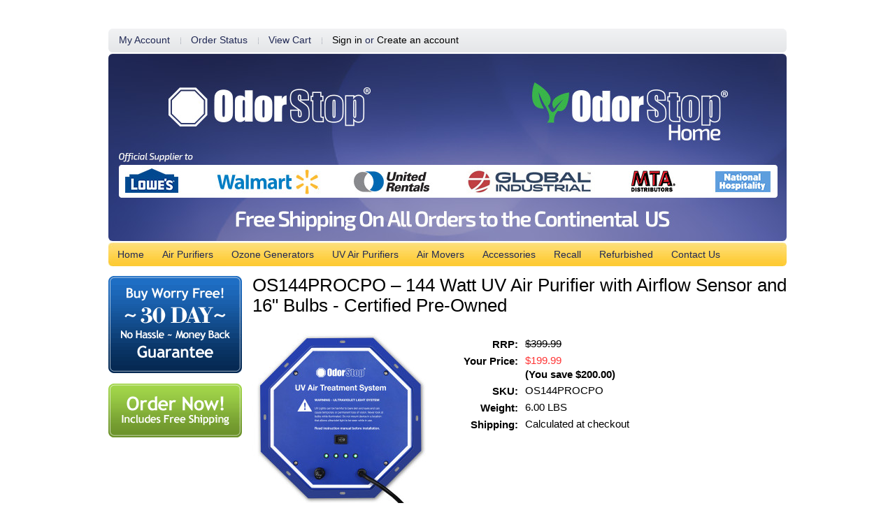

--- FILE ---
content_type: text/html; charset=UTF-8
request_url: https://www.odorstop.com/os144procpo-144-watt-uv-air-purifier-with-airflow-sensor-and-16-bulbs-certified-pre-owned/
body_size: 12048
content:
<!DOCTYPE html PUBLIC "-//W3C//DTD XHTML 1.0 Transitional//EN" "http://www.w3.org/TR/xhtml1/DTD/xhtml1-transitional.dtd">
<html xml:lang="en" lang="en" xmlns="http://www.w3.org/1999/xhtml" xmlns:og="http://opengraphprotocol.org/schema/">
<head>
    

    <title>OS144PRO – 144 Watt UV Air Treatment System with Airflow Sensor and 16" Bulbs</title>

    <meta http-equiv="Content-Type" content="text/html; charset=UTF-8" />
    <meta name="description" content="The OS144PRO is a professional grade 144 watt air treatment system with an airflow sensor that utilizes ultraviolet light to kill odors, mold, bacteria and viruses in HVAC systems. Simple to install and free shipping." />
    <meta name="keywords" content="" />
    <meta property="og:type" content="product" />
<meta property="og:title" content="OS144PROCPO – 144 Watt UV Air Purifier with Airflow Sensor and 16&quot; Bulbs - Certified Pre-Owned" />
<meta property="og:description" content="The OS144PRO is a professional grade 144 watt air treatment system with an airflow sensor that utilizes ultraviolet light to kill odors, mold, bacteria and viruses in HVAC systems. Simple to install and free shipping." />
<meta property="og:image" content="https://cdn2.bigcommerce.com/server2700/7ad0c/products/187/images/1096/OS36-72-144-Pro-OnWHite__27812.1654787765.250.250.jpg?c=2" />
<meta property="og:site_name" content="OdorStop" />
<meta property="og:url" content="https://www.odorstop.com/os144procpo-144-watt-uv-air-purifier-with-airflow-sensor-and-16-bulbs-certified-pre-owned/" />
<meta property="fb:admins" content="mschmidt@odorstop.com" />
<meta property="product:price:amount" content="199.99" />
<meta property="product:price:currency" content="USD" />
<meta property="og:availability" content="oos" />
<meta property="og:price:standard_amount" content="399.9900" />
<meta property="pinterest:richpins" content="enabled" />
    <link rel='canonical' href='https://www.odorstop.com/os144procpo-144-watt-uv-air-purifier-with-airflow-sensor-and-16-bulbs-certified-pre-owned/' />
    
    <meta http-equiv="Content-Script-Type" content="text/javascript" />
    <meta http-equiv="Content-Style-Type" content="text/css" />
    <link rel="shortcut icon" href="https://cdn2.bigcommerce.com/server2700/7ad0c/product_images/OdorStop-Icon.gif" />

    <!-- begin: js page tag -->
    <script language="javascript" type="text/javascript">//<![CDATA[
        (function(){
            // this happens before external dependencies (and dom ready) to reduce page flicker
            var node, i;
            for (i = window.document.childNodes.length; i--;) {
                node = window.document.childNodes[i];
                if (node.nodeName == 'HTML') {
                    node.className += ' javascript';
                }
            }
        })();
    //]]></script>
    <!-- end: js page tag -->

    <link href="https://cdn9.bigcommerce.com/r-50b4fa8997ce43839fb9457331bc39687cd8345a/themes/__master/Styles/styles.css" type="text/css" rel="stylesheet" /><link href="https://cdn1.bigcommerce.com/server2700/7ad0c/templates/__custom/Styles/styles.css?t=1632271739" media="all" type="text/css" rel="stylesheet" />
<link href="https://cdn9.bigcommerce.com/r-c71b9995f4a706510d16ad47d2472c26eb88e9bf/themes/Magnificent/Styles/iselector.css" media="all" type="text/css" rel="stylesheet" />
<link href="https://cdn9.bigcommerce.com/r-50b4fa8997ce43839fb9457331bc39687cd8345a/themes/__master/Styles/flexslider.css" media="all" type="text/css" rel="stylesheet" />
<link href="https://cdn9.bigcommerce.com/r-50b4fa8997ce43839fb9457331bc39687cd8345a/themes/__master/Styles/slide-show.css" media="all" type="text/css" rel="stylesheet" />
<link href="https://cdn9.bigcommerce.com/r-50b4fa8997ce43839fb9457331bc39687cd8345a/themes/__master/Styles/styles-slide-show.css" media="all" type="text/css" rel="stylesheet" />
<link href="https://cdn9.bigcommerce.com/r-50b4fa8997ce43839fb9457331bc39687cd8345a/themes/__master/Styles/social.css" media="all" type="text/css" rel="stylesheet" />
<link href="https://cdn1.bigcommerce.com/server2700/7ad0c/templates/__custom/Styles/blue.css?t=1632271739" media="all" type="text/css" rel="stylesheet" />
<!--[if IE]><link href="https://cdn9.bigcommerce.com/r-c71b9995f4a706510d16ad47d2472c26eb88e9bf/themes/Magnificent/Styles/ie.css" media="all" type="text/css" rel="stylesheet" /><![endif]-->
<link href="https://cdn9.bigcommerce.com/r-f1c7b68699cb0214fbad5d6521e4cff891e7f163/javascript/jquery/plugins/imodal/imodal.css" type="text/css" rel="stylesheet" /><link href="https://cdn9.bigcommerce.com/r-f1c7b68699cb0214fbad5d6521e4cff891e7f163/javascript/jquery/plugins/jqzoom/css/jquery.jqzoom.css" type="text/css" rel="stylesheet" /><link type="text/css" rel="preload" as="style" href="https://cdn9.bigcommerce.com/r-50b4fa8997ce43839fb9457331bc39687cd8345a/themes/__master/Styles/braintree.css" onload="this.rel='stylesheet'" />

    <!-- Tell the browsers about our RSS feeds -->
    

    <!-- Include visitor tracking code (if any) -->
    <!-- Start Tracking Code for analytics_facebook -->

<script>
!function(f,b,e,v,n,t,s){if(f.fbq)return;n=f.fbq=function(){n.callMethod?n.callMethod.apply(n,arguments):n.queue.push(arguments)};if(!f._fbq)f._fbq=n;n.push=n;n.loaded=!0;n.version='2.0';n.queue=[];t=b.createElement(e);t.async=!0;t.src=v;s=b.getElementsByTagName(e)[0];s.parentNode.insertBefore(t,s)}(window,document,'script','https://connect.facebook.net/en_US/fbevents.js');

fbq('set', 'autoConfig', 'false', '165003934127742');
fbq('dataProcessingOptions', ['LDU'], 0, 0);
fbq('init', '165003934127742', {"external_id":"172d952b-7715-48a5-b4b4-e19c535b5800"});
fbq('set', 'agent', 'bigcommerce', '165003934127742');

function trackEvents() {
    var pathName = window.location.pathname;

    fbq('track', 'PageView', {}, {"eventID":"store-7-prd-us-central1-205438159369"});

    // Search events start -- only fire if the shopper lands on the /search.php page
    if (pathName.indexOf('/search.php') === 0 && getUrlParameter('search_query')) {
        fbq('track', 'Search', {
            content_type: 'product_group',
            content_ids: [],
            search_string: getUrlParameter('search_query')
        });
    }
    // Search events end

    // Wishlist events start -- only fire if the shopper attempts to add an item to their wishlist
    if (pathName.indexOf('/wishlist.php') === 0 && getUrlParameter('added_product_id')) {
        fbq('track', 'AddToWishlist', {
            content_type: 'product_group',
            content_ids: []
        });
    }
    // Wishlist events end

    // Lead events start -- only fire if the shopper subscribes to newsletter
    if (pathName.indexOf('/subscribe.php') === 0 && getUrlParameter('result') === 'success') {
        fbq('track', 'Lead', {});
    }
    // Lead events end

    // Registration events start -- only fire if the shopper registers an account
    if (pathName.indexOf('/login.php') === 0 && getUrlParameter('action') === 'account_created') {
        fbq('track', 'CompleteRegistration', {}, "");
    }
    // Registration events end

    

    function getUrlParameter(name) {
        var cleanName = name.replace(/[\[]/, '\[').replace(/[\]]/, '\]');
        var regex = new RegExp('[\?&]' + cleanName + '=([^&#]*)');
        var results = regex.exec(window.location.search);
        return results === null ? '' : decodeURIComponent(results[1].replace(/\+/g, ' '));
    }
}

if (window.addEventListener) {
    window.addEventListener("load", trackEvents, false)
}
</script>
<noscript><img height="1" width="1" style="display:none" alt="null" src="https://www.facebook.com/tr?id=165003934127742&ev=PageView&noscript=1&a=plbigcommerce1.2&eid=store-7-prd-us-central1-205438159369"/></noscript>

<!-- End Tracking Code for analytics_facebook -->

<!-- Start Tracking Code for analytics_googleanalytics -->

<!-- Global site tag (gtag.js) - Google Ads: 1004395835 -->
<script async src="https://www.googletagmanager.com/gtag/js?id=AW-1004395835"></script>
<script>
  window.dataLayer = window.dataLayer || [];
  function gtag(){dataLayer.push(arguments);}
  gtag('js', new Date());

  gtag('config', 'AW-1004395835');
</script>

<script>
    (function(i,s,o,g,r,a,m){i['GoogleAnalyticsObject']=r;i[r]=i[r]||function(){
    (i[r].q=i[r].q||[]).push(arguments)},i[r].l=1*new Date();a=s.createElement(o),
    m=s.getElementsByTagName(o)[0];a.async=1;a.src=g;m.parentNode.insertBefore(a,m)
    })(window,document,'script','//www.google-analytics.com/analytics.js','ga');

    ga('create', 'UA-32399732-1', 'auto');
    ga('send', 'pageview');
    ga('require', 'ecommerce', 'ecommerce.js');

    function trackEcommerce() {
    this._addTrans = addTrans;
    this._addItem = addItems;
    this._trackTrans = trackTrans;
    }
    function addTrans(orderID,store,total,tax,shipping,city,state,country) {
    ga('ecommerce:addTransaction', {
        'id': orderID,
        'affiliation': store,
        'revenue': total,
        'tax': tax,
        'shipping': shipping,
        'city': city,
        'state': state,
        'country': country
    });
    }
    function addItems(orderID,sku,product,variation,price,qty) {
    ga('ecommerce:addItem', {
        'id': orderID,
        'sku': sku,
        'name': product,
        'category': variation,
        'price': price,
        'quantity': qty
    });
    }
    function trackTrans() {
        ga('ecommerce:send');
    }
    var pageTracker = new trackEcommerce();
</script>

<!-- End Tracking Code for analytics_googleanalytics -->

<!-- Start Tracking Code for analytics_siteverification -->

<meta name="google-site-verification" content="X9WwX-DMUOso36BZTlCCYg2-LC37fep-BjfaBOD8L2I" />

<!-- End Tracking Code for analytics_siteverification -->



    

    <style type="text/css"> #Header { background-image: url("https://cdn2.bigcommerce.com/server2700/7ad0c/product_images/header_images/Magnificent_headerImage.jpg?t=1632269189"); } </style>

    <script type="text/javascript" src="https://cdn9.bigcommerce.com/r-f1c7b68699cb0214fbad5d6521e4cff891e7f163/javascript/jquery/1.7.2/jquery.min.js"></script>
    <script type="text/javascript" src="https://www.odorstop.com/javascript/menudrop.js?"></script>
    <script type="text/javascript" src="https://www.odorstop.com/javascript/common.js?"></script>
    <script type="text/javascript" src="https://www.odorstop.com/javascript/iselector.js?"></script>

    <script type="text/javascript">
    //<![CDATA[
    config.ShopPath = 'https://www.odorstop.com';
    config.AppPath = '';
    config.FastCart = 0;
    var ThumbImageWidth = 100;
    var ThumbImageHeight = 100;
    //]]>
    </script>
    
<script type="text/javascript">
fbq('track', 'ViewContent', {"content_ids":["187"],"content_type":"product_group","value":199.99,"currency":"USD"}, {"eventID":"store-7-prd-us-central1-205438159369"});
</script>
<script type="text/javascript" src="https://cdn9.bigcommerce.com/r-f1c7b68699cb0214fbad5d6521e4cff891e7f163/javascript/jquery/plugins/imodal/imodal.js"></script><script type="text/javascript">
(function () {
    var xmlHttp = new XMLHttpRequest();

    xmlHttp.open('POST', 'https://bes.gcp.data.bigcommerce.com/nobot');
    xmlHttp.setRequestHeader('Content-Type', 'application/json');
    xmlHttp.send('{"store_id":"263742","timezone_offset":"-4","timestamp":"2025-11-27T03:41:40.70968800Z","visit_id":"07264b41-d088-447a-bb2c-e37779cb08ee","channel_id":1}');
})();
</script>
<script src="https://www.google.com/recaptcha/api.js" async defer></script>
<script type="text/javascript" src="https://checkout-sdk.bigcommerce.com/v1/loader.js" defer></script>
<script type="text/javascript">
var BCData = {};
</script>

    <script type="text/javascript" src="https://cdn9.bigcommerce.com/r-f1c7b68699cb0214fbad5d6521e4cff891e7f163/javascript/quicksearch.js"></script>
    
    <meta name="google-site-verification" content="eliFKgF5-OPLdbdY0mrekc8_VwVmukalmg2VvmqBHFA" />
</head>

<body>
    <script type="text/javascript" src="/javascript/jquery/plugins/validate/jquery.validate.js?"></script>
    <script type="text/javascript" src="/javascript/product.functions.js?"></script>
    <script type="text/javascript" src="/javascript/product.js?"></script>
    <div id="Container">
            <div id="AjaxLoading">
            <img src="https://cdn2.bigcommerce.com/server2700/7ad0c/templates/__custom/images/ajax-loader.gif?t=1632271739" alt="" />&nbsp; Loading... Please wait...
        </div>
        

        		
		
		<div id="TopMenu">
			<ul style="display:">
				<li style="display:none" class="HeaderLiveChat">
					
				</li>
				<li style="display:" class="First"><a href="https://www.odorstop.com/account.php">My Account</a></li>
				<li style="display:"><a href="https://www.odorstop.com/orderstatus.php">Order Status</a></li>
				<li style="display:none"><a href="https://www.odorstop.com/wishlist.php">Wish Lists</a></li>
				
				<li style="display:" class="CartLink"><a href="https://www.odorstop.com/cart.php">View Cart <span></span></a></li>
				<li style="display:">
					<div>
						<a href='https://www.odorstop.com/login.php' onclick=''>Sign in</a> or <a href='https://www.odorstop.com/login.php?action=create_account' onclick=''>Create an account</a>
					</div>
				</li>
			</ul>
			<br class="Clear" />
		</div>

        <div id="Outer">
            <div id="Header">
                <div id="Logo">
                    <a href="https://www.odorstop.com/"><img src="/product_images/logo-blank_1532645556__36304.png" border="0" id="LogoImage" alt="OdorStop" /></a>

                </div>
               <!-- 			<div id="SearchForm">
				<form action="https://www.odorstop.com/search.php" method="get" onsubmit="return check_small_search_form()">
					<label for="search_query">Search</label>
					<input type="text" name="search_query" id="search_query" class="Textbox" value="" />
					<input type="image" src="https://cdn2.bigcommerce.com/server2700/7ad0c/templates/__custom/images/blue/Search.gif?t=1632271739" class="Button" />
				</form>
				<p>
					<a href="https://www.odorstop.com/search.php?mode=advanced"><strong>Advanced Search</strong></a> |
					<a href="https://www.odorstop.com/search.php?action=Tips">Search Tips</a>
				</p>
			</div>

			<script type="text/javascript">
				var QuickSearchAlignment = 'left';
				var QuickSearchWidth = '232px';
				lang.EmptySmallSearch = "You forgot to enter some search keywords.";
			</script>
 -->
                <br class="Clear" />
            </div>
        	<div id="Menu">
		<ul>
			<li class="First "><a href="https://www.odorstop.com/"><span>Home</span></a></li>
				<li class=" ">
		<a href="/air-purifiers/"><span>Air Purifiers</span></a>
		
	</li>	<li class="HasSubMenu ">
		<a href="http://www.odorstop.com/ozone-generators-1/"><span>Ozone Generators</span></a>
		<ul>
	<li><a href="https://www.odorstop.com/odorstop-advantages/">OdorStop Advantages</a></li><li><a href="https://www.odorstop.com/how-it-works/">How It Works</a></li><li><a href="https://www.odorstop.com/where-to-use/">Where To Use</a></li><li><a href="https://www.odorstop.com/faqs/">FAQs</a></li><li><a href="https://www.odorstop.com/about-ozone/">About Ozone</a></li><li><a href="https://www.odorstop.com/about-odors/">About Odors</a></li><li><a href="https://www.odorstop.com/about-mold-mildew/">About Mold &amp; Mildew</a></li><li><a href="https://www.odorstop.com/about-bacteria-viruses/">About Bacteria &amp; Viruses</a></li>
</ul>
	</li>	<li class=" ">
		<a href="https://www.odorstop.com/uv-air-cleaners/"><span>UV Air Purifiers</span></a>
		
	</li>	<li class=" ">
		<a href="http://www.odorstop.com/air-movers-1/"><span>Air Movers</span></a>
		
	</li>	<li class=" ">
		<a href="http://www.odorstop.com/accessories-1/"><span>Accessories</span></a>
		
	</li>	<li class=" ">
		<a href="https://www.odorstop.com/recall/"><span>Recall</span></a>
		
	</li>	<li class=" ">
		<a href="/refurbished/"><span>Refurbished</span></a>
		
	</li>	<li class="HasSubMenu ">
		<a href="https://www.odorstop.com/contact-us/"><span>Contact Us</span></a>
		<ul>
	<li><a href="https://www.odorstop.com/shipping-and-returns/">Shipping and Returns</a></li><li><a href="https://www.odorstop.com/privacy-policy-and-terms/">Privacy Policy and Terms</a></li>
</ul>
	</li>
		</ul>
	</div>


    <div id="Wrapper">
        
        <div class="Left" id="LayoutColumn1">
            <div class="Block Moveable Panel" id="SideLiveChatServices" style="display:none;"></div>
            <div id="Container">
    <a href="/warranty/"><img src="/template/images/blue/Guarantee.gif" width="191" height="150" border="0" /></a><br />
    <br />
    <img src="/template/images/blue/OrderToday.gif" width="191" height="77" border="0" />
</div>

        </div>
        <div class="Content Wide" id="LayoutColumn2">
            <div class="Block Moveable Panel Breadcrumb" id="ProductBreadcrumb" style="display:none">
	
</div>

            <link rel="stylesheet" type="text/css" href="https://cdn10.bigcommerce.com/r-f1c7b68699cb0214fbad5d6521e4cff891e7f163/javascript/jquery/themes/cupertino/ui.all.css?" />
<link rel="stylesheet" type="text/css" media="screen" href="https://cdn9.bigcommerce.com/r-50b4fa8997ce43839fb9457331bc39687cd8345a/themes/__master/Styles/product.attributes.css?" />
<script type="text/javascript" src="https://cdn9.bigcommerce.com/r-f1c7b68699cb0214fbad5d6521e4cff891e7f163/javascript/jquery/plugins/jqueryui/1.8.18/jquery-ui.min.js"></script>
<script type="text/javascript" src="https://cdn10.bigcommerce.com/r-f1c7b68699cb0214fbad5d6521e4cff891e7f163/javascript/jquery/plugins/jquery.form.js?"></script>
<script type="text/javascript" src="https://cdn10.bigcommerce.com/r-f1c7b68699cb0214fbad5d6521e4cff891e7f163/javascript/product.attributes.js?"></script>
<script type="text/javascript" src="https://cdn10.bigcommerce.com/r-f1c7b68699cb0214fbad5d6521e4cff891e7f163/javascript/jquery/plugins/jCarousel/jCarousel.js?"></script>
<script type="text/javascript" src="https://cdn10.bigcommerce.com/r-f1c7b68699cb0214fbad5d6521e4cff891e7f163/javascript/jquery/plugins/jqzoom/jquery.jqzoom-core.js?"></script>
<script type="text/javascript">//<![CDATA[
	var ZoomImageURLs = new Array();
	
                        ZoomImageURLs[0] = "https:\/\/cdn2.bigcommerce.com\/server2700\/7ad0c\/products\/187\/images\/1096\/OS36-72-144-Pro-OnWHite__27812.1654787765.1280.1280.jpg?c=2";
                    
                        ZoomImageURLs[1] = "https:\/\/cdn2.bigcommerce.com\/server2700\/7ad0c\/products\/187\/images\/1097\/OS72PRO-Installed__12386.1654787765.1280.1280.jpg?c=2";
                    
                        ZoomImageURLs[2] = "https:\/\/cdn2.bigcommerce.com\/server2700\/7ad0c\/products\/187\/images\/1098\/OS3672PRO-Box__88840.1654787765.1280.1280.jpg?c=2";
                    
                        ZoomImageURLs[3] = "https:\/\/cdn2.bigcommerce.com\/server2700\/7ad0c\/products\/187\/images\/1099\/OS36PRO-Manual-1__91633.1654787765.1280.1280.jpg?c=2";
                    
                        ZoomImageURLs[4] = "https:\/\/cdn2.bigcommerce.com\/server2700\/7ad0c\/products\/187\/images\/1100\/OS36PRO-Manual-2__91500.1654787765.1280.1280.jpg?c=2";
                    
                        ZoomImageURLs[5] = "https:\/\/cdn2.bigcommerce.com\/server2700\/7ad0c\/products\/187\/images\/1101\/OS36PRO-Manual-3__80382.1654787765.1280.1280.jpg?c=2";
                    
                        ZoomImageURLs[6] = "https:\/\/cdn2.bigcommerce.com\/server2700\/7ad0c\/products\/187\/images\/1102\/OS36PRO-Manual-4__10248.1654787765.1280.1280.jpg?c=2";
                    
                        ZoomImageURLs[7] = "https:\/\/cdn2.bigcommerce.com\/server2700\/7ad0c\/products\/187\/images\/1103\/OS144PRO_-_Pic_Lights_On__80170.1654787765.1280.1280.jpg?c=2";
                    
//]]></script>


<script type="text/javascript">//<![CDATA[
var ThumbURLs = new Array();
var ProductImageDescriptions = new Array();
var CurrentProdThumbImage = 0;
var ShowVariationThumb =false;
var ProductThumbWidth = 250;
var ProductThumbHeight =  250;
var ProductMaxZoomWidth = 1280;
var ProductMaxZoomHeight =  1280;
var ProductTinyWidth = 40;
var ProductTinyHeight =  40;



                        ThumbURLs[0] = "https:\/\/cdn2.bigcommerce.com\/server2700\/7ad0c\/products\/187\/images\/1096\/OS36-72-144-Pro-OnWHite__27812.1654787765.250.250.jpg?c=2";
                        ProductImageDescriptions[0] = "Image 1";
                    
                        ThumbURLs[1] = "https:\/\/cdn2.bigcommerce.com\/server2700\/7ad0c\/products\/187\/images\/1097\/OS72PRO-Installed__12386.1654787765.250.250.jpg?c=2";
                        ProductImageDescriptions[1] = "Image 2";
                    
                        ThumbURLs[2] = "https:\/\/cdn2.bigcommerce.com\/server2700\/7ad0c\/products\/187\/images\/1098\/OS3672PRO-Box__88840.1654787765.250.250.jpg?c=2";
                        ProductImageDescriptions[2] = "Image 3";
                    
                        ThumbURLs[3] = "https:\/\/cdn2.bigcommerce.com\/server2700\/7ad0c\/products\/187\/images\/1099\/OS36PRO-Manual-1__91633.1654787765.250.250.jpg?c=2";
                        ProductImageDescriptions[3] = "Image 4";
                    
                        ThumbURLs[4] = "https:\/\/cdn2.bigcommerce.com\/server2700\/7ad0c\/products\/187\/images\/1100\/OS36PRO-Manual-2__91500.1654787765.250.250.jpg?c=2";
                        ProductImageDescriptions[4] = "Image 5";
                    
                        ThumbURLs[5] = "https:\/\/cdn2.bigcommerce.com\/server2700\/7ad0c\/products\/187\/images\/1101\/OS36PRO-Manual-3__80382.1654787765.250.250.jpg?c=2";
                        ProductImageDescriptions[5] = "Image 6";
                    
                        ThumbURLs[6] = "https:\/\/cdn2.bigcommerce.com\/server2700\/7ad0c\/products\/187\/images\/1102\/OS36PRO-Manual-4__10248.1654787765.250.250.jpg?c=2";
                        ProductImageDescriptions[6] = "Image 7";
                    
                        ThumbURLs[7] = "https:\/\/cdn2.bigcommerce.com\/server2700\/7ad0c\/products\/187\/images\/1103\/OS144PRO_-_Pic_Lights_On__80170.1654787765.250.250.jpg?c=2";
                        ProductImageDescriptions[7] = "Image 8";
                    

var ShowImageZoomer = 1;
//]]></script>

<div class="Block Moveable Panel PrimaryProductDetails" id="ProductDetails" itemscope itemtype="http://schema.org/Product">
	<div class="BlockContent">
		

        <h2 itemprop="name">OS144PROCPO – 144 Watt UV Air Purifier with Airflow Sensor and 16&quot; Bulbs - Certified Pre-Owned</h2>

		<div class="Clear AddThisButtonBox">
	<!-- AddThis Button BEGIN -->
	<div class="addthis_toolbox addthis_default_style " >
		<a class="addthis_button_facebook"></a><a class="addthis_button_email"></a><a class="addthis_button_print"></a>
	</div>
	<script type="text/javascript" async="async" src="//s7.addthis.com/js/300/addthis_widget.js#pubid=ra-4e94ed470ee51e32"></script>
	<!-- AddThis Button END -->
</div>


		<div class="ProductThumb" style="">
			<script type="text/javascript"
 src="https://cdn10.bigcommerce.com/r-f1c7b68699cb0214fbad5d6521e4cff891e7f163/javascript/jquery/plugins/fancybox/fancybox.js?"></script>

<link rel="stylesheet" type="text/css"
 href="https://cdn10.bigcommerce.com/r-f1c7b68699cb0214fbad5d6521e4cff891e7f163/javascript/jquery/plugins/fancybox/fancybox.css"
 media="screen" />

<div id="LightBoxImages" style="display: none;"><!--  -->
<a class="iframe"
 href="https://www.odorstop.com/productimage.php?product_id=187"></a>
</div>

<script type="text/javascript">
	//<![CDATA[
	var originalImages = '';
	function showProductImageLightBox(TargetedImage) {
		var currentImage=0;
		if(TargetedImage) {
			currentImage = TargetedImage;
		} else if(CurrentProdThumbImage!='undefined'){
			currentImage = CurrentProdThumbImage;
		}
		if(ShowVariationThumb) {
			var url = "https://www.odorstop.com/productimage.php?product_id=187&image_rule_id=" + encodeURIComponent(ShowVariationThumb);
		} else {
			var url = "https://www.odorstop.com/productimage.php?product_id=187&current_image="+currentImage;
		}
		$('#LightBoxImages a').attr("href", url);

		initProductLightBox();

		$('#LightBoxImages a').trigger('click');
	}

	function initProductLightBox() {

		var w = $(window).width();
		var h = $(window).height();

		// tiny image box width plus 3 px margin, times the number of tiny images, plus the arrows width
		var carouselWidth = (44 + 3) * Math.min(10, 9) + 70;

		//the width of the prev and next link
		var navLinkWidth = 250;

		var requiredNavWidth = Math.max(carouselWidth, navLinkWidth);

		// calculate the width of the widest image after resized to fit the screen.
		// 200 is the space betewn the window frame and the light box frame.
		var wr = Math.min(w-200, 1280) / 1280;
		var hr = Math.min(h-200, 1280) / 1280;

		var r = Math.min(wr, hr);

		var imgResizedWidth = Math.round(r * 1280);
		var imgResizedHeight = Math.round(r * 1280);

		//calculate the width required for lightbox window
		var horizontalPadding = 100;
		var width = Math.min(w-100, Math.max(requiredNavWidth, imgResizedWidth+ horizontalPadding));
		var height = h-100;

		$('#LightBoxImages a').fancybox({
			'frameWidth'	: width,
			'frameHeight'	: height,
			callbackOnStart : function(){
   $('.zoomPad').css('z-index',0);
           },
           callbackOnClose : function(){
               $('.zoomPad').css('z-index',90);
           }
		});
	}

	$(document).ready(function() { originalImages = $('#LightBoxImages').html(); });
	//]]>
</script>

			<div class="ProductThumbImage" style="width:250px; height:250px;">
	<a rel="prodImage" style="margin:auto;" href="https://cdn2.bigcommerce.com/server2700/7ad0c/products/187/images/1096/OS36-72-144-Pro-OnWHite__27812.1654787765.1280.1280.jpg?c=2" onclick="showProductImageLightBox(); return false; return false;">
		<img itemprop="image" src="https://cdn2.bigcommerce.com/server2700/7ad0c/products/187/images/1096/OS36-72-144-Pro-OnWHite__27812.1654787765.250.250.jpg?c=2" alt="Image 1" title="Image 1" />
	</a>
</div>


			<div class="ImageCarouselBox" style="margin:0 auto; ">
				<a id="ImageScrollPrev" class="prev" href="#"><img src="https://cdn2.bigcommerce.com/server2700/7ad0c/templates/__custom/images/LeftArrow.png?t=1632271739" alt="" width="20" height="20" /></a>

				<div class="ProductTinyImageList">
					<ul>
						<li style = "height:44px; width:44px;"  onmouseover="showProductThumbImage(0, this)" onclick="showProductImageLightBox(0); return false; return false;" id="TinyImageBox_0">
	<div class="TinyOuterDiv" style = "height:40px; width:40px;">
		<div style = "height:40px; width:40px;">
			<a href="javascript:void(0);" rel='{"gallery": "prodImage", "smallimage": "https://cdn2.bigcommerce.com/server2700/7ad0c/products/187/images/1096/OS36-72-144-Pro-OnWHite__27812.1654787765.250.250.jpg?c=2", "largeimage": "https://cdn2.bigcommerce.com/server2700/7ad0c/products/187/images/1096/OS36-72-144-Pro-OnWHite__27812.1654787765.1280.1280.jpg?c=2"}'><img id="TinyImage_0" style="padding-top:0px;" width="40" height="40" src="https://cdn2.bigcommerce.com/server2700/7ad0c/products/187/images/1096/OS36-72-144-Pro-OnWHite__27812.1654787765.40.40.jpg?c=2" alt="Image 1" title="Image 1" /></a>
		</div>
	</div>
</li>
<li style = "height:44px; width:44px;"  onmouseover="showProductThumbImage(1, this)" onclick="showProductImageLightBox(1); return false; return false;" id="TinyImageBox_1">
	<div class="TinyOuterDiv" style = "height:40px; width:40px;">
		<div style = "height:40px; width:40px;">
			<a href="javascript:void(0);" rel='{"gallery": "prodImage", "smallimage": "https://cdn2.bigcommerce.com/server2700/7ad0c/products/187/images/1097/OS72PRO-Installed__12386.1654787765.250.250.jpg?c=2", "largeimage": "https://cdn2.bigcommerce.com/server2700/7ad0c/products/187/images/1097/OS72PRO-Installed__12386.1654787765.1280.1280.jpg?c=2"}'><img id="TinyImage_1" style="padding-top:0px;" width="40" height="40" src="https://cdn2.bigcommerce.com/server2700/7ad0c/products/187/images/1097/OS72PRO-Installed__12386.1654787765.40.40.jpg?c=2" alt="Image 2" title="Image 2" /></a>
		</div>
	</div>
</li>
<li style = "height:44px; width:44px;"  onmouseover="showProductThumbImage(2, this)" onclick="showProductImageLightBox(2); return false; return false;" id="TinyImageBox_2">
	<div class="TinyOuterDiv" style = "height:40px; width:40px;">
		<div style = "height:40px; width:40px;">
			<a href="javascript:void(0);" rel='{"gallery": "prodImage", "smallimage": "https://cdn2.bigcommerce.com/server2700/7ad0c/products/187/images/1098/OS3672PRO-Box__88840.1654787765.250.250.jpg?c=2", "largeimage": "https://cdn2.bigcommerce.com/server2700/7ad0c/products/187/images/1098/OS3672PRO-Box__88840.1654787765.1280.1280.jpg?c=2"}'><img id="TinyImage_2" style="padding-top:9px;" width="40" height="21" src="https://cdn2.bigcommerce.com/server2700/7ad0c/products/187/images/1098/OS3672PRO-Box__88840.1654787765.40.40.jpg?c=2" alt="Image 3" title="Image 3" /></a>
		</div>
	</div>
</li>
<li style = "height:44px; width:44px;"  onmouseover="showProductThumbImage(3, this)" onclick="showProductImageLightBox(3); return false; return false;" id="TinyImageBox_3">
	<div class="TinyOuterDiv" style = "height:40px; width:40px;">
		<div style = "height:40px; width:40px;">
			<a href="javascript:void(0);" rel='{"gallery": "prodImage", "smallimage": "https://cdn2.bigcommerce.com/server2700/7ad0c/products/187/images/1099/OS36PRO-Manual-1__91633.1654787765.250.250.jpg?c=2", "largeimage": "https://cdn2.bigcommerce.com/server2700/7ad0c/products/187/images/1099/OS36PRO-Manual-1__91633.1654787765.1280.1280.jpg?c=2"}'><img id="TinyImage_3" style="padding-top:0px;" width="30" height="40" src="https://cdn2.bigcommerce.com/server2700/7ad0c/products/187/images/1099/OS36PRO-Manual-1__91633.1654787765.40.40.jpg?c=2" alt="Image 4" title="Image 4" /></a>
		</div>
	</div>
</li>
<li style = "height:44px; width:44px;"  onmouseover="showProductThumbImage(4, this)" onclick="showProductImageLightBox(4); return false; return false;" id="TinyImageBox_4">
	<div class="TinyOuterDiv" style = "height:40px; width:40px;">
		<div style = "height:40px; width:40px;">
			<a href="javascript:void(0);" rel='{"gallery": "prodImage", "smallimage": "https://cdn2.bigcommerce.com/server2700/7ad0c/products/187/images/1100/OS36PRO-Manual-2__91500.1654787765.250.250.jpg?c=2", "largeimage": "https://cdn2.bigcommerce.com/server2700/7ad0c/products/187/images/1100/OS36PRO-Manual-2__91500.1654787765.1280.1280.jpg?c=2"}'><img id="TinyImage_4" style="padding-top:0px;" width="30" height="40" src="https://cdn2.bigcommerce.com/server2700/7ad0c/products/187/images/1100/OS36PRO-Manual-2__91500.1654787765.40.40.jpg?c=2" alt="Image 5" title="Image 5" /></a>
		</div>
	</div>
</li>
<li style = "height:44px; width:44px;"  onmouseover="showProductThumbImage(5, this)" onclick="showProductImageLightBox(5); return false; return false;" id="TinyImageBox_5">
	<div class="TinyOuterDiv" style = "height:40px; width:40px;">
		<div style = "height:40px; width:40px;">
			<a href="javascript:void(0);" rel='{"gallery": "prodImage", "smallimage": "https://cdn2.bigcommerce.com/server2700/7ad0c/products/187/images/1101/OS36PRO-Manual-3__80382.1654787765.250.250.jpg?c=2", "largeimage": "https://cdn2.bigcommerce.com/server2700/7ad0c/products/187/images/1101/OS36PRO-Manual-3__80382.1654787765.1280.1280.jpg?c=2"}'><img id="TinyImage_5" style="padding-top:0px;" width="30" height="40" src="https://cdn2.bigcommerce.com/server2700/7ad0c/products/187/images/1101/OS36PRO-Manual-3__80382.1654787765.40.40.jpg?c=2" alt="Image 6" title="Image 6" /></a>
		</div>
	</div>
</li>
<li style = "height:44px; width:44px;"  onmouseover="showProductThumbImage(6, this)" onclick="showProductImageLightBox(6); return false; return false;" id="TinyImageBox_6">
	<div class="TinyOuterDiv" style = "height:40px; width:40px;">
		<div style = "height:40px; width:40px;">
			<a href="javascript:void(0);" rel='{"gallery": "prodImage", "smallimage": "https://cdn2.bigcommerce.com/server2700/7ad0c/products/187/images/1102/OS36PRO-Manual-4__10248.1654787765.250.250.jpg?c=2", "largeimage": "https://cdn2.bigcommerce.com/server2700/7ad0c/products/187/images/1102/OS36PRO-Manual-4__10248.1654787765.1280.1280.jpg?c=2"}'><img id="TinyImage_6" style="padding-top:0px;" width="31" height="40" src="https://cdn2.bigcommerce.com/server2700/7ad0c/products/187/images/1102/OS36PRO-Manual-4__10248.1654787765.40.40.jpg?c=2" alt="Image 7" title="Image 7" /></a>
		</div>
	</div>
</li>
<li style = "height:44px; width:44px;"  onmouseover="showProductThumbImage(7, this)" onclick="showProductImageLightBox(7); return false; return false;" id="TinyImageBox_7">
	<div class="TinyOuterDiv" style = "height:40px; width:40px;">
		<div style = "height:40px; width:40px;">
			<a href="javascript:void(0);" rel='{"gallery": "prodImage", "smallimage": "https://cdn2.bigcommerce.com/server2700/7ad0c/products/187/images/1103/OS144PRO_-_Pic_Lights_On__80170.1654787765.250.250.jpg?c=2", "largeimage": "https://cdn2.bigcommerce.com/server2700/7ad0c/products/187/images/1103/OS144PRO_-_Pic_Lights_On__80170.1654787765.1280.1280.jpg?c=2"}'><img id="TinyImage_7" style="padding-top:0px;" width="21" height="40" src="https://cdn2.bigcommerce.com/server2700/7ad0c/products/187/images/1103/OS144PRO_-_Pic_Lights_On__80170.1654787765.40.40.jpg?c=2" alt="Image 8" title="Image 8" /></a>
		</div>
	</div>
</li>

					</ul>
				</div>

				<a id="ImageScrollNext" class="next" href="#"><img src="https://cdn2.bigcommerce.com/server2700/7ad0c/templates/__custom/images/RightArrow.png?t=1632271739" alt="" width="20" height="20" /></a>
			</div>
			<div style="display:none;" class="SeeMorePicturesLink">
				<a href="#" onclick="showProductImageLightBox(); return false; return false;" class="ViewLarger">See 7 more pictures</a>
			</div>
			<div class="PinterestButtonContainer">
	<a href="http://pinterest.com/pin/create/button/?url=https://www.odorstop.com/os144procpo-144-watt-uv-air-purifier-with-airflow-sensor-and-16-bulbs-certified-pre-owned/&media=https://cdn2.bigcommerce.com/server2700/7ad0c/products/187/images/1096/OS36-72-144-Pro-OnWHite__27812.1654787765.1280.1280.jpg?c=2&description=OdorStop - OS144PROCPO – 144 Watt UV Air Purifier with Airflow Sensor and 16&quot; Bulbs - Certified Pre-Owned, $199.99 (https://www.odorstop.com/os144procpo-144-watt-uv-air-purifier-with-airflow-sensor-and-16-bulbs-certified-pre-owned/)" target="_blank">
		<img src="/custom/pinit3.png" alt="Pin It" />
	</a>
</div>

		</div>
		<div class="ProductMain">
			
			<div class="ProductDetailsGrid">
				<div class="DetailRow RetailPrice" style="display: ">
					<div class="Label">RRP:</div>
					<div class="Value">
						<strike>$399.99</strike>
					</div>
				</div>

				<div class="DetailRow PriceRow" itemprop="offers" itemscope itemtype="http://schema.org/Offer" style="">
					<div class="Label">Your Price:</div>
					<div class="Value">
                        <meta itemprop="priceCurrency" content="USD">
						<em class="ProductPrice VariationProductPrice" itemprop="price">$199.99</em>
						 <span class="YouSave"> (You save <span class="YouSaveAmount">$200.00</span>)</span>
					</div>
				</div>

				<div class="DetailRow ProductSKU" style="display: ">
					<div class="Label">SKU:</div>
					<div class="Value">
						<span class="VariationProductSKU" itemprop="sku">
							OS144PROCPO
						</span>
					</div>
				</div>

                <div class="DetailRow" itemprop="brand" itemscope itemtype="http://schema.org/Brand" style="display: none">
                    <div class="Label">Brand:</div>
                    <div class="Value">
                        <a itemprop="url" href=""><span itemprop="name"></span></a>
                    </div>
                </div>

				<div class="DetailRow" style="display: none">
					<div class="Label">Condition:</div>
					<div class="Value" itemprop="itemCondition">
						
					</div>
				</div>

				<div class="DetailRow" style="display: ">
					<div class="Label">Weight:</div>
					<div class="Value">
						<span class="VariationProductWeight" itemprop="weight">
							6.00 LBS
						</span>
					</div>
				</div>

				<div class="DetailRow" style="display: none" >
					<div class="Label">Rating:</div>
					<div class="Value">
                        
						<img width="64" height="12" src="https://cdn2.bigcommerce.com/server2700/7ad0c/templates/__custom/images/IcoRating0.gif?t=1632271739" alt="0 Stars" />
						<span style="display:none">(
							<a href="#reviews" onclick="">
								
							</a>
						)</span>
					</div>
				</div>

				<div class="DetailRow" style="display: none">
					<div class="Label">Availability:</div>
					<div class="Value">
						
					</div>
				</div>

				<div class="DetailRow" style="display: ">
					<div class="Label">Shipping:</div>
					<div class="Value">
						Calculated at checkout
					</div>
				</div>

				<div class="DetailRow" style="display:none;">
					<div class="Label">Minimum Purchase:</div>
					<div class="Value">
						 unit(s)
					</div>
				</div>

				<div class="DetailRow" style="display:none;">
					<div class="Label">Maximum Purchase:</div>
					<div class="Value">
						 unit(s)
					</div>
				</div>

				<div class="DetailRow InventoryLevel" style="display: none;">
					<div class="Label">:</div>
					<div class="Value">
						<span class="VariationProductInventory">
							
						</span>
					</div>
				</div>

				<div class="DetailRow" style="display: none">
					<div class="Label">Gift Wrapping:</div>
					<div class="Value">
						
					</div>
				</div>
			</div>
			
			
			
		</div>

		<div class="productAddToCartBelow">
	<hr />
	<h3>Choose Your Options</h3>
	
<form method="post" action="https://www.odorstop.com/cart.php" onsubmit="return check_add_to_cart(this, false) "  enctype="multipart/form-data" id="productDetailsAddToCartForm">
	<input type="hidden" name="action" value="add" />
	<input type="hidden" name="product_id" value="187" />
	<input type="hidden" name="variation_id" class="CartVariationId" value="" />
	<input type="hidden" name="currency_id" value="" />
	<div class="ProductDetailsGrid ProductAddToCart">
		
		<div class="ProductOptionList">
			
		</div>
		<div class="productAttributeList" style=""><div class="productAttributeRow productAttributeConfigurablePickListSet" id="844929b74bc13022ef9e4123b69fd36d">
	<div class="productAttributeLabel">
		<label for="0decee357e84db27db176f80a5b12372">
            			    <span class="required" aria-label="required option">*</span>
            			<span class="name">
				California residents, please refer to the description of industrial uses below:			</span>
		</label>
	</div>
	<div class="productAttributeValue">
	<div class="productOptionViewRadio">
	<ul role="radiogroup" aria-label="California residents, please refer to the description of industrial uses below">
								<li>
		<label>
			<input
				type="radio"
				class="validation"
				name="attribute[147]"
				value="69"
							/>
			<span class="name">I am not a California resident</span>
		</label>
	</li>

						<li>
		<label>
			<input
				type="radio"
				class="validation"
				name="attribute[147]"
				value="70"
							/>
			<span class="name">I am a California resident and intend to use this product for industrial purposes only</span>
		</label>
	</li>

			</ul>
</div>
	</div>
	<div class="cf"></div>
</div>
<script language="javascript" type="text/javascript">//<![CDATA[
(function($){
    $(function(){
        $(function(){ $("#844929b74bc13022ef9e4123b69fd36d")["productOptionConfigurablePickListSet"]({"id":147,"type":"Configurable_PickList_Set","displayName":"California residents, please refer to the description of industrial uses below","required":true,"condition":false,"validation":{"required":"Please choose an option for California residents, please refer to the description of industrial uses below."},"defaultValue":null,"displayType":"Radio Buttons"}); });
$(function(){ $("#844929b74bc13022ef9e4123b69fd36d")["productOptionViewRadio"]({"id":147,"type":"Configurable_PickList_Set","displayName":"California residents, please refer to the description of industrial uses below","required":true,"condition":false,"validation":{"required":"Please choose an option for California residents, please refer to the description of industrial uses below."},"defaultValue":null,"displayType":"Radio Buttons"}); });

    });
})(jQuery);
//]]></script></div>
		
		<div class="DetailRow" style="display: none">
			<div class="Label QuantityInput" style="display: none">Quantity:</div>
			<div class="Value AddCartButton">
				<span class="FloatLeft" style="display: none;">
					<select id="qty_" name="qty[]" class="Field45 quantityInput" style="">
    
	<option selected="selected" value="1">1</option>
	<option  value="2">2</option>
	<option  value="3">3</option>
	<option  value="4">4</option>
	<option  value="5">5</option>
	<option  value="6">6</option>
	<option  value="7">7</option>
	<option  value="8">8</option>
	<option  value="9">9</option>
	<option  value="10">10</option>
	<option  value="11">11</option>
	<option  value="12">12</option>
	<option  value="13">13</option>
	<option  value="14">14</option>
	<option  value="15">15</option>
	<option  value="16">16</option>
	<option  value="17">17</option>
	<option  value="18">18</option>
	<option  value="19">19</option>
	<option  value="20">20</option>
	<option  value="21">21</option>
	<option  value="22">22</option>
	<option  value="23">23</option>
	<option  value="24">24</option>
	<option  value="25">25</option>
	<option  value="26">26</option>
	<option  value="27">27</option>
	<option  value="28">28</option>
	<option  value="29">29</option>
	<option  value="30">30</option>
	
</select>
				</span>
				<div class="BulkDiscount">
					
						<input type="image" src="https://cdn2.bigcommerce.com/server2700/7ad0c/templates/__custom/images/blue/AddCartButton.gif?t=1632271739" alt="" />
					
					<div class="BulkDiscountLink" style="display: ;">
						<a href="#" onclick="$.iModal({data: $('#ProductDetailsBulkDiscountThickBox').html(), width: 600}); return false;">
							Buy in bulk and save
						</a>
					</div>
				</div>
			</div>
		</div>
	</div>
</form>

<div class="OutOfStockMessage">
	<div class="CurrentlySoldOut">
	<p>
		Sorry but this item is currently unavailable.
	</p>
	<p>
		Please check back at a later stage.
	</p>
</div>
</div>

<div id="ProductDetailsBulkDiscountThickBox" style="display: none">
	<div class="ModalTitle">
		Bulk Discounts for OS144PROCPO – 144 Watt UV Air Purifier with Airflow Sensor and 16&quot; Bulbs - Certified Pre-Owned
	</div>
	<div class="ModalContent">
		<p>Below are the available bulk discount rates for each individual item when you purchase a certain amount</p>
		<ul><li>Buy 5 - 20 and get 15% off</li><li>Buy 21 - 50 and get $25.00 off</li></ul>
	</div>
	<div class="ModalButtonRow">
		<input type="button" class="Submit" value="Close Window" onclick="$.modal.close()" />
	</div>
</div>

<script type="text/javascript" src="https://cdn10.bigcommerce.com/r-f1c7b68699cb0214fbad5d6521e4cff891e7f163/javascript/jquery/plugins/imodal/imodal.js?"></script>

<script language="javascript" type="text/javascript">//<![CDATA[
lang.OptionMessage = "";
lang.VariationSoldOutMessage = "The selected product combination is currently unavailable.";
lang.InvalidQuantity = "Please enter a valid product quantity.";
lang.EnterRequiredField = "Please enter the required field(s).";
lang.InvalidFileTypeJS = "The file type of the file you are trying to upload is not allowed for this field.";
var ShowAddToCartQtyBox = "1";
productMinQty=0;productMaxQty=Number.POSITIVE_INFINITY;
//]]></script>


</div>


		<br class="Clear" />
		<hr />
	</div>
</div>

            
<div class="Panel" id="ProductTabs">
	<script type="text/javascript">
		lang.Description = 'Description';
		lang.Warranty = 'Warranty';
		lang.OtherDetails = 'Other Details';
		lang.ProductTags = 'Tags';
		lang.SimilarProducts = 'Similar Products';
		lang.Reviews = 'Reviews';
		lang.OtherProducts = 'Other Products';
		lang.ProductVideos = 'Product Videos';
		lang.SimilarProductsByCustomerViews = 'Also Viewed';
	</script>
	
	<!-- Remove the code from here to create the no product tabs version of the product page -->
		<ul class="TabNav" id="ProductTabsList">
		</ul>
		<script language="javascript" type="text/javascript">//<![CDATA[
			var HideProductTabs = 0;
		//]]></script>
	
</div>

            <div class="Block Moveable Panel ProductDescription" id="ProductDescription">
    <h3>Product Description</h3>
    <div class="ProductDescriptionContainer">
        <!---->
           <p><span style="font-size: medium; font-family: arial, helvetica, sans-serif;">The OS144PRO is a professional grade 144 watt air treatment system with an airflow sensor that utilizes ultraviolet light to kill odors, mold, bacteria and viruses in HVAC systems. The <strong>energy saving airflow sensor</strong> turns the unit on only when the HVAC system turns on. It also has <strong>LED light that verifies</strong> that the unit and bulb are operating properly. It is <strong>easy to install</strong> and comes with step by step directions with pictures, a cut-out template, mounting screws and foam tape already attached. Simply cut out the template, drill holes, insert unit, plug in and begin enjoying fresh, clean air, that is free from unwanted contaminates.</span></p>
<p><span style="font-family: arial,helvetica,sans-serif; font-size: medium;"><strong><span style="color: #ff0000; font-size: large;">*</span>Note to California residents</strong>: <span style="font-family: arial, helvetica, sans-serif; font-size: medium;"><span class="a-list-item">Does not meet California air cleaner regulation requirements; cannot be shipped to California.* </span></span><span style="font-family: arial, helvetica, sans-serif; font-size: medium;"><span class="a-list-item">*May be shipped to California if intended for "industrial use" only. &ldquo;Industrial use&rdquo; or &ldquo;industrial application&rdquo; means the use of an ozone- producing air cleaning device in the following manner: (A) destruction of microbes on produce in an agricultural processing plant, refrigerated transport truck, or related facility, provided no people are physically present. (B) chemical oxidation and killing bacteria in the electronics, pharmaceutical, biotechnology and chemical industries, provided no people are physically present. (C) odor and smoke control in the hotel industry, for intermittent and temporary use, carried out by trained personnel, and provided no people are physically present. (D) mold, odor, fire and smoke damage remediation services, carried out by trained personnel, and provided no people are physically present. (E) odor control in the motor vehicle reconditioning and detailing industry, carried out by trained personnel, and provided no people are physically present. (F) odor control in mausoleums, carried out by trained personnel, and provided no people are physically present.</span></span></span></p>
<p><br /><span style="font-size: medium; font-family: arial, helvetica, sans-serif;">Ultraviolet light is a <strong>proven solution for killing all airborne bacteria</strong> that is present in HVAC duct work. The OS144PRO system is specifically designed to make indoor environments safer and help people with compromised immune systems, allergies, school-aged children and more. <strong>Start breathing better today!</strong></span></p>
<p><br /><span style="font-size: medium; font-family: arial, helvetica, sans-serif;">OS14412PRO - 144 Watt UV Air Treatment System with Airflow Sensor and 12" UV Bulbs available for installation in ducts with less than 16" of depth.</span><br /><br /><span style="font-size: medium; font-family: arial, helvetica, sans-serif;">Please see our installation video under the "product videos" tab.</span></p>
<p><br /><br /><span style="font-family: arial, helvetica, sans-serif; font-size: medium;"><strong>Product Specifications</strong></span></p>
<ul>
<li><span style="font-size: medium; font-family: arial, helvetica, sans-serif;">This product will show some signs of usage and may not come in original packaging</span></li>
<li><span style="font-size: medium; font-family: arial, helvetica, sans-serif;">Airflow Sensor Turns Unit On when HVAC System Turns On<br /></span></li>
<li><span style="font-size: medium; font-family: arial, helvetica, sans-serif;">LED Indicator Light Verifies Proper Unit and Bulb Operation</span></li>
<li><span style="font-size: medium; font-family: arial, helvetica, sans-serif;">Easy Installation - Installs in Minutes</span></li>
<li><span style="font-size: medium; font-family: arial, helvetica, sans-serif;">4-36 Watt, 16&rdquo;UVC, 254NM Bulb</span></li>
<li><span style="font-size: medium; font-family: arial, helvetica, sans-serif;">On/Off switch, 6 Lbs<br /></span></li>
<li><span style="font-size: medium; font-family: arial, helvetica, sans-serif;">6 Foot Power Cord, 120V<br /></span></li>
<li><span style="font-size: medium; font-family: arial, helvetica, sans-serif;">Dimensions: 8&rdquo;H x 8&rdquo;W x 3&rdquo;D</span></li>
<li><span style="font-size: medium; font-family: arial, helvetica, sans-serif;">1 Year Limited Warranty</span></li>
<li><span style="font-size: medium; font-family: arial, helvetica, sans-serif;">High Quality ABS Plastic Design</span></li>
<li><span style="font-size: medium; font-family: arial, helvetica, sans-serif;">Treats areas up to 20,000 Sq. Ft.</span></li>
</ul>
<p><br /><br /><span style="font-family: arial, helvetica, sans-serif; font-size: medium;"><strong>Tools Required For Installation</strong></span></p>
<ul>
<li><span style="font-size: medium; font-family: arial, helvetica, sans-serif;">Drill</span></li>
<li><span style="font-size: medium; font-family: arial, helvetica, sans-serif;">1/4&rdquo; Nut Driver</span></li>
<li><span style="font-size: medium; font-family: arial, helvetica, sans-serif;">3/32&rdquo; Drill Bit</span></li>
<li><span style="font-size: medium; font-family: arial, helvetica, sans-serif;">Metal Snips</span></li>
<li><span style="font-size: medium; font-family: arial, helvetica, sans-serif;">2 &frac12;&rdquo; Metal Cutting Hole Saw</span></li>
</ul>
        <!---->
    </div>
    <hr style="display:none;" class="ProductSectionSeparator" />
</div>
            <div class="Block Moveable Panel" id="ProductVideos">

<script type="text/javascript">
	lang.Close = 'Close';
	config.ProductImageMode = 'lightbox';

</script>
	<div id="VideoMiddleContainer">
		<h3 id="videos">Product Videos</h3>
		<div class="BlockContent">
			<div id="VideoContainer">
				<div id="FeaturedVideo">
					<iframe id="FeaturedVideoPlayer" width="320" height="265" src="https://www.youtube.com/embed/gM9op5jqA4U" frameborder="0" allowfullscreen></iframe>
				</div>
				<div id="VideoSingle" class="">
					<div class="VideoSingleTitle">OdorStop  OS36 UV Air Treatment System Installation Video <span class="SingleVideoLength">(05:41)</span></div>
					<div class="VideoSingleDescription">OdorStop OS36 UV Air Treatment Installation Video - Installs in 3 1/2 Minutes</div>
				</div>
				<div id="VideoList" class="HideElement">
					<ul>
						<li class="videoRow" id="video_gM9op5jqA4U" style="">
	<div class="VideoImageContainer VideoPreviewSize">
		<img src="//i.ytimg.com/vi/gM9op5jqA4U/default.jpg" title="OdorStop  OS36 UV Air Treatment System Installation Video" class="VideoPreviewSize" />
		<span class="VideoOverlay" title="OdorStop  OS36 UV Air Treatment System Installation Video"></span>
	</div>
	<div class="VideoContentContainer">
		<span class="videoRowTitle">OdorStop  OS36...</span>
		<div class="videoRowDescription" title="OdorStop OS36 UV Air Treatment Installation Video - Installs in 3 1/2 Minutes">OdorStop OS36 UV Air Treatment Installation Video - Installs i...</div>
	</div>
</li>

					</ul>
				</div>
			</div>


		</div>
		<script type="text/javascript">
			selectCurrentVideo('gM9op5jqA4U');
		</script>
		<hr style="display:none;" class="VideoSeparator" />
	</div>

	<div id="VideoSideContainer">
		<h2 id="videos">Product Videos</h2>
		<ul><li class="sideVideoRow">
	<a href="#" id="sidevideo_gM9op5jqA4U">
		<img style="background-image: url('//i.ytimg.com/vi/gM9op5jqA4U/default.jpg');" src="https://cdn2.bigcommerce.com/server2700/7ad0c/templates/__custom/images/VideoOverlay.png?t=1632271739" title="OdorStop  OS36 UV Air Treatment System Installation Video" />
		<div class="VideoSideDescription">OdorStop  OS36 UV Air Treatment System Installation Video<div> (05:41)</div></div>
	</a>
</li>
</ul>
	</div>
</div>

            <div class="Block Moveable Panel" id="ProductWarranty">
	<h3>Warranty Information</h3>
	<div class="ProductWarrantyContainer">
		1 YEAR PARTS AND LABOR WARRANTY:<br />
For 1 year from the date of purchase, OdorStop will replace or repair the product without cost to the customer, should the unit be found to be defective in material or workmanship.  
	</div>
	<hr style="display:none;" class="ProductSectionSeparator" />
</div>
            <div class="Block Moveable Panel" id="ProductOtherDetails" style="display:none;"></div>
            <div class="Block Moveable Panel" id="SimilarProductsByTag" style="display:none;"></div>
            <div class="Block Moveable Panel" id="ProductByCategory">
	<h3>Find Similar Products by Category</h3>
	<div class="FindByCategory">
		<ul>
	<li><a href="https://www.odorstop.com/refurbished/">Refurbished</a></li>
</ul>

	</div>
	<hr  style="display:none;" class="Clear ProductSectionSeparator" />
</div>
            
            <div class="Block Moveable Panel" id="ProductReviews" style="display:none;"></div>
            <div class="Block Moveable Panel" id="SimilarProductsByCustomerViews" style="display:none;"></div>
        </div>
    </div>
    		<br class="Clear" />
		<div id="Footer">
			<p>
				All prices are in <span title='Default Currency'>USD</span>.
				Copyright 2025 OdorStop.
				<a href="https://www.odorstop.com/sitemap/"><span>Sitemap</span></a> |
				
				<a rel="nofollow" href="http://www.bigcommerce.com">Shopping Cart Software</a> by BigCommerce
			</p>
		</div>
		<br class="Clear" />
		</div>

		
		
		
		





		<script type="text/javascript" src="https://cdn9.bigcommerce.com/r-f1c7b68699cb0214fbad5d6521e4cff891e7f163/javascript/bc_pinstrumentation.min.js"></script>
<script type="text/javascript" src="https://cdn9.bigcommerce.com/r-f1c7b68699cb0214fbad5d6521e4cff891e7f163/javascript/visitor.js"></script>

		


</div>
<script type="text/javascript" src="https://cdn9.bigcommerce.com/shared/js/csrf-protection-header-5eeddd5de78d98d146ef4fd71b2aedce4161903e.js"></script></body>
</html>

--- FILE ---
content_type: text/css;charset=UTF-8
request_url: https://cdn1.bigcommerce.com/server2700/7ad0c/templates/__custom/Styles/styles.css?t=1632271739
body_size: 9025
content:
/* Global Reset */
* {
    margin: 0;
    padding: 0;
}
/* General */
body {
    font-family: Verdana, Arial, Helvetica, sans-serif;
    font-size: 1.0em;
    height: 100%;
}
input, select {
    font-size: 11px;
}
input {
    padding: 1px;
}
textarea, input[type='text'], input[type='password'], select {
    border:1px solid #bac1c7;
    -moz-border-radius: 3px;
    -webkit-border-radius: 3px;
}
input, select {
    cursor: pointer;
}
input[type='text'], input[type='password'] {
    cursor: text;
}
p {
    line-height: 1.3;
    margin-bottom: 15px;
}
a {
    font-weight: normal;
    text-decoration: underline;
}
h2, .TitleHeading {
    font-size: 1.3em;
    font-weight: bold;
    margin: 6px 0 6px 0;
}
h3 {
    font-size: 1.1em;
    margin-bottom: 6px;
}
h4 {
    font-size: 1.1em;
    margin-bottom: 4px;
}
img, img a {
    border: 0;
}
ul, ol {
    margin: 0 0 10px 30px;
}
li {
    margin: 0;
    margin-bottom: 2px;
    padding: 0;
}
blockquote {
    margin-left: 28px;
}
select option {
    padding: 0 10px;
}
hr {
    margin: 10px 0;
    padding: 0;
    background: #c7d7db;
    height: 1px;
    border:0;
}
/* Forms */
.HorizontalFormContainer dl, .VerticalFormContainer dl {
    margin: 0;
}
.HorizontalFormContainer dt {
    width: 160px;
    float: left;
    clear: left;
}
.HorizontalFormContainer dd {
    margin-left: 170px;
    padding-top:4px;
}


.HorizontalFormContainer dd.ProductField {
    height: 20px;
}

.HorizontalFormContainer dt img {
    vertical-align: middle;
    float: left;
}
.HorizontalFormContainer dt .fieldLabel {
    float:left;
    padding-top: 4px;
    padding-left: 4px;
}

.NarrowFormContainer dt {
    width: 110px;
}
.NarrowFormContainer dd {
    margin-left: 120px;
}
.HorizontalFormContainer p.Submit {
    margin-left: 170px;
}
.NarrowFormContainer p.Submit {
    margin-left: 120px;
}
.VerticalFormContainer dt {
    margin-bottom: 6px;
}
.VerticalFormContainer dd {
    margin-bottom: 6px;
    margin-left: 10px;
}
/* Page Container */

#Container {
    width: 970px;
    margin: 0 auto;
}
/* Top Navigational Menu */
#TopMenu {
    height: 33px;
    padding: 42px 0 0 0;
    background:url('../../Magnificent/images/blue/bg_topmenu.gif') no-repeat 0% 41px;
}
#TopMenu ul {
    list-style: none;
    padding: 0;
    margin: 0;
}
#TopMenu li {
    list-style: none;
    float: left;
    margin: 0;
    padding: 0;
}
#TopMenu li.First a {
    background:none !important;
}
#TopMenu li a, #TopMenu li div {
    display: block;
    text-decoration: none;
    font-size: 0.85em;
    padding: 0 15px;
    margin: 8px 0 0 0;
}
#TopMenu li div a {
    padding: 0;
    margin: 0;
    display: inline;
    font-size: 1em;
}
#TopMenu li a:hover {
    text-decoration: underline;
}
/* Pages Menu */
#Menu {
    clear: both;
    margin: 2px 0 3px;
    padding: 0;
    height: 34px;
    background:url('https://www.odorstop.com/template/images/blue/bg_nav.jpg') no-repeat;
    text-align:center;
}
#Menu ul {
    margin: 0;
    padding: 0;
}
#Menu li {
    float: left;
    position: relative;
    list-style: none;
    margin: 0;
    padding: 0;
}
#Menu li.First a {
    background-image: none;
}
#Menu li a {
    display: block;
    float: left;
    font-size: 0.85em;
    font-weight: 400;
    text-align: center;
    text-decoration: none;
    padding: 10px 13px 2px 13px;
    height: 16px;
    white-space: nowrap;
}
#Menu li a:hover {
    text-decoration: underline;
}
#Menu li ul {
    width: auto;
    position: absolute;
    clear: left;
    top: 30px;
    left: 0;
    display: none;
    text-align: left;
    font-size: 0.9em;
    background: transparent;
    z-index: 1;
}
#Menu li ul li {
    clear: both;
    color: white;
    text-align: left;
    background: transparent;
}
#Menu li ul li a {
    padding: 3px 10px 3px 10px;
    font-size: 1em;
    text-align: left;
    margin: 0;
    width: 120px;
    height: auto;
}
#Menu li ul li a:hover {
    text-decoration: none;
}
#Menu li:hover a, #Menu li.over a {
    text-decoration: underline;
}
#Menu li ul li a, #Menu li.over li a {
    text-decoration: none !important;
}
#Menu li:hover ul, #Menu li.over ul {
    display: block;
}
/* Holly Hack. IE Requirement \*/
* html #Menu ul li {
    float: left;
    height: 1%;
}
* html #Menu ul li a {
    height: 1%;
}
/* End */


/* Outer Content Wrapper (Surrounds header & content) */
#Outer {
    margin-top: 2px;
    clear: both;
}
#Wrapper {
    clear: both;
}
/* Header */

#Header {
    height: 142px;
    clear: both;
    margin:  0;
    padding-bottom: 12px;
    background-repeat: repeat-x;
    background-position: 0% 0%;
}
/* Logo */

#Logo {
    float: left;
    width: 490px;
}
#Logo h1 {
    font-size: 3.5em;
    font-weight: 400;
    height: 45px;
    margin: 55px 0 0 60px;
    font-family: Arial, Helvetica, sans-serif
}
#Logo h1 a {
    text-decoration: none;
}
/* Top Search Form */
#SearchForm {
    padding: 60px 40px 0 0;
    float: right;
    font-size:.85em
}
#SearchForm label {
    font-weight: bold;
}
#SearchForm input.Textbox {
    width: 128px;
    border: 1px solid #093465;
    background: #fff;
    font-size: 0.9em;
    padding: 3px;
}
#SearchForm .Button {
    width: 72px;
    height: 23px;
    padding: 0;
    margin-top: -3px;
    vertical-align: middle;
}
#SearchForm p {
    text-align: left;
    margin: 0 0 0 44px;
    padding-top:5px;
}
#SearchForm a {
}
/* Left Content Area */

.Left {
    float: left;
    min-height: 500px;
    width: 191px;
    font-size: 0.85em;
}
.Left h2 {
    font-size: 1.7em;
    margin: 0 10px 8px;
    width: 160px;
    padding:10px 5px 0 5px;
    font-family:"Trebuchet MS", Arial, Helvetica, sans-serif;
    font-weight:400;
    word-spacing:-2px
}
.Left a {
    color: #3b7ea1;
    text-decoration:underline
}
.Left li a:hover {
    text-decoration: none;
}
.Left .BlockContent {
    margin: 0 10px 0 10px;
}
.Left ul {
    margin: 0;
    padding: 0;
}
.Left li {
    clear: both;
    list-style: none;
    margin: 0;
    padding: 3px 0;
}
.Left .BlockContent {
    margin: 0 17px 0 17px;
}
.Left li {
    padding-bottom:5px;
}
.Left li a {
}
.Left li a:hover {
    text-decoration: none;
}
.Left #SideCategoryList li ul {
    border-top: 1px solid #c5dde9;
}
.Left #SideCategoryList li.LastChild {
    border-bottom: 0 !important;
}
.Left #SideCategoryList li a, .Left #SideShopByBrand li a {
    padding-left:15px;
    background:url(../../Magnificent/images/blue/bg_sidelia.gif) no-repeat 0% 4px;
}
.Left #SideCategoryList li ul {
    padding-left: 15px;
}
/* Primary Content Area */
.Content {
    float: left;
    width: 970px;
    min-height: 500px;
    margin: 0;
    /* padding: 0 7px 10px 8px; */
    padding: 0;
    font-size: 0.95em;
}
.Content .Block {
    clear: both;
}
.Block {
    margin-bottom: 5px;
    background:#fff url(../../Magnificent/images/blue/bg_sideblock.gif) no-repeat 0% 0%;
    border-bottom:1px solid #e6e6e6;
    padding-bottom:10px;
}
.Content .Block {
    background:none !important;
    border:none !important;
}
.Content h2, .TitleHeading {
    font-size: 1.7em;
    font-weight: 400;
    color: #000;
    margin: 0;
    padding:10px 0;
    font-family:"Trebuchet MS", Arial, Helvetica, sans-serif
}
.Content a:hover {
    text-decoration: underline;
}
/* Primary Content Area (column span of 2) */
.Content.Wide {
    width: 764px;
}
/* Primary Content Area (column span of 3 - spans entire page width) */
.Content.Widest {
    width: 955px;
}
/* Right Content Area */
.Right {
    float: right;
    min-height: 500px;
    width: 191px;
    font-size: 0.85em;
    padding-bottom: 10px;
}
.Right h2 {
    font-size: 1.7em;
    margin: 0 10px 8px;
    width: 160px;
    padding:10px 5px 0 5px;
    font-family:"Trebuchet MS", Arial, Helvetica, sans-serif;
    font-weight:400;
    word-spacing:-2px
}
.Right a {
    color: #3b7ea1;
    text-decoration:underline
}
.Right li a:hover {
    text-decoration: none;
}
.Right .BlockContent {
    margin: 0 10px 0 10px;
}
.Right ul {
    margin: 0;
    padding: 0;
}
.Right li {
    clear: both;
    list-style: none;
    margin: 0;
    padding: 3px 0;
}
.Right .BlockContent {
    margin: 0 17px 0 17px;
}
.Right li {
}
.Right li a {
    text-decoration: none;
}
.Right li a:hover {
    text-decoration: underline;
}
.BrandCloud {
}
/* Page Footer */

#Footer {
    clear: both;
    font-size: 0.85em;
    text-align: center;
    margin:0;
    padding: 15px 0 0 0;
    height:50px;
}
#Footer ul {
    list-style: none;
    margin: 0 0 30px 115px;
    padding: 0;
}
#Footer li {
    float: left;
    list-style: none;
    margin: 0;
    padding: 0;
}
#Footer li a {
    text-decoration: none;
    padding: 0 10px 0 10px;
}
/* Newsletter Subscription Form */
.NewsletterSubscription {
    clear: both;
}
.NewsletterSubscription label {
    clear: both;
    float: left;
}
.NewsletterSubscription input {
    width: 129px;
    font-size: 0.9em;
    padding: 3px;
    margin-bottom: 5px;
}
.NewsletterSubscription .Button {
    width: 112px;
    height: 23px;
    border: 0;
    margin-top: 6px;
    vertical-align: middle;
}
/* Product Listings */

.ProductList {
    list-style: none;
    margin: 0;
    padding: 0;
    font-size: .9em;
}
.Content .ProductList li {
    list-style: none;
    float: left;
    width: 124px;
    font-size: 0.95em;
    margin: 4px 4px 4px 5px;
    padding: 4px;
    overflow: hidden;
    min-height: 17em;
}
.ProductList a {
    text-decoration: none;
}
.ProductList .ProductImage {
    margin: 0 0 5px 0;
    display: block;
    width: 120px;
    height: 120px;
    text-align: center;
    overflow: hidden;
}
.ProductList p {
    margin: 5px 0 5px 5px;
}
.ProductList strong, .ProductList strong a {
    color: #3b7ea1;
    font-weight:700;
    padding-bottom:3px;
}

.Left .TopSellers li.TopSeller1 a img, .Right .TopSellers li.TopSeller1 .ProductImage a img {
    width: 130px !important;
}

.Left .ProductList strong, .Left .ProductList strong a, .Right .ProductList strong, .Right .ProductList strong a {
    font-weight:400;
    display:block
}
.Left .TopSellers .ProductList strong, .Left .TopSellers .ProductList strong a, .Right .TopSellers .ProductList strong, .Right .TopSellers .ProductList strong a {
    font-weight:700
}
.ProductPrice, .ProductList em {
    font-style: normal;
    font-weight: 400;
}
.ProductList .Rating {
    font-size: 0.9em;
    font-weight: bold;
}
.ProductList li .ProductCompareButton {
    margin-top: 3px;
    text-align: center;
}
.Left .ProductList .ProductImage, .Right .ProductList .ProductImage {
    display: none;
}
.Left .ProductList li, .Right .ProductList li {
    clear: both;
    width: 155px;
    list-style: none;
    margin: 0;
    margin-top: 5px;
    padding: 3px 0 5px 0;
    color: #000000;
}
.Right .SideCart p {
    color: #000000;
}/* Top Seller Block Specific */
.Left .TopSellers li .TopSellerNumber, .Right .TopSellers li .TopSellerNumber { /* Contains the number of the item */
    float: left;
    width: 16px;
    font-size: 1.2em;
    padding: 3px 0 3px 3px;
}
.Left .TopSellers .ProductDetails, .Right .TopSellers .ProductDetails { /* Contains the details of the item */
    margin-left: 27px;
    width: 110px;
    padding: 3px 0 3px 0;
    font-weight:400
}
.Left .TopSellers li.TopSeller1, .Right .TopSellers li.TopSeller1 { /* No1 seller box */
    clear: both;
    float: left;
    width: 147px;
    margin: 10px auto 5px auto;
    padding: 4px;
    overflow: visible;
    display: inline;
}
.Left .TopSellers li.TopSeller1 img, .Right .TopSellers li.TopSeller1 img {
    text-align: center;
    overflow: hidden;
    margin:0 auto;
}
.Left .TopSellers li.TopSeller1 .TopSellerNumber, .Right .TopSellers li.TopSeller1 .TopSellerNumber {
    width: 44px;
    height: 34px;
    font-size: 2em;
    padding: 7px 0 6px 0;
    margin: 35px 0 0 105px;
    text-align: center;
    display: Block;
    position:absolute
}
.Left .TopSellers li.TopSeller1 .ProductDetails, .Right .TopSellers li.TopSeller1 .ProductDetails {
    margin: 10px 16px;
}
.Left .TopSellers li.TopSeller1 .ProductImage, .Right .TopSellers li.TopSeller1 .ProductImage {
    width: 130px;
    display: inline;
    text-align: center;
    overflow: hidden;
    margin:0 auto;
}
.Left .TopSellers li.TopSeller1 .ProductImage a, .Right .TopSellers li.TopSeller1 .ProductImage a {
    width: 130px;
    display: block;
    text-align: center;
    overflow: hidden;
    margin:0 auto;
}
.Content .TopSellers li .TopSellerNumber {
    display: none;
}
.Left .TopSellers .ProductActionAdd a, .Right .TopSellers .ProductActionAdd a {
    font-weight:400 !important;
}
/* Page Breadcrumbs */
.Breadcrumb ul, .Breadcrumb li {
    list-style: none;
    margin: 0;
    padding: 0;
}
.Breadcrumb {
    font-size: 0.9em;
    padding: 15px 0 4px 0;
    border-bottom: 1px solid #DCDFE2;
}
.Breadcrumb li {
    padding-left: 6px;
    display: inline;
}
.Breadcrumb li a {
    padding-right: 10px;
    background: url('../../Magnificent/images/BreadcrumbSep.gif') no-repeat right;
}
.FindByCategory ul, .FindByCategory li {
    list-style: none;
    padding: 0;
    margin: 0;
}
.FindByCategory li {
    padding-left: 12px;
    background: url('../../Magnificent/images/BreadcrumbSep.gif') no-repeat 3px 5px;
    padding-right: 8px;
    display: inline;
}
/* Miscellaneous Definitions */

.Meta {
    color: #444;
    font-size: 0.93em;
}
.Left .FeedLink, .Right .FeedLink {
    padding-right: 5px;
}
.Content .FeedLink {
    margin-top: 4px;
}
.FloatRight {
    float: right;
}
.FloatLeft {
    float: left;
}
.ClearRight {
    clear: right;
}
.ClearLeft {
    clear: left;
}
.SortBox {
    font-size: 0.95em;
    color: #444;
}
.CompareButton {
    clear: both;
    text-align: right;
    margin-top: 12px;
    padding: 4px;
}
.Clear {
    clear: both;
}
.Field45 {
    width: 45px;
}
.Field100 {
    width: 100px;
}
.Field150 {
    width: 150px;
}
.Field200 {
    width: 200px;
}
.Field250 {
    width: 250px;
}
.Field300 {
    width: 300px;
}
.Field350 {
    width: 350px;
}
.Field400 {
    width: 400px;
}
.MB10 {
    margin-bottom:10px;
}
.MT0 {
    margin-top:0px;
}
.LH140 {
    line-height:140%;
}
.PLRB5 {
    padding:0px 5px 5px 5px;
}
.PLR10 {
    padding:0px 10px 0px 10px;
}
.PL20 {
    padding:0px 0px 0px 20px;
}
.PL40 {
    padding:0px 0px 0px 40px;
}
.ML20 {
    margin:0px 0px 0px 20px;
}
.MT10 {
    margin-top:10px;
}
.PL10 {
    padding-left:10px;
}
.PB2 {
    padding-bottom:2px;
}
.NoMarginBottom {
    margin-bottom: 0;
}
.Required {
    color: red;
    font-weight: bold;
    visibility: visible;
}
.InfoMessage {
    padding: 8px 6px 8px 28px;
    margin-bottom: 10px;
}
.SuccessMessage {
    padding: 8px 6px 8px 28px;
    margin-bottom: 10px;
}
.ErrorMessage {
    padding: 8px 6px 8px 28px;
    margin-bottom: 10px;
}/************* Page Specific: Create Account / Login Page *************/
.CreateAccount {
    float: left;
    width: 335px;
    border-right: 1px solid #ccc;
    padding-right: 20px;
}
.AccountLogin {
    float: left;
    padding-left: 20px;
    width: 335px;
}
ul.ShippingAddressList, ul.ShippingAddressList li {
    list-style: none;
    margin: 0;
    padding: 0;
}
ul.ShippingAddressList li {
    width: 30%;
    float: left;
    margin-right: 10px;
    margin-bottom: 20px;
}
.PrimaryProductDetails .ProductThumb {
    float: left;
    width: 250px !important;
    text-align: center;
}
.PrimaryProductDetails .ProductMain {
    width: 394px;
    float: left;
}
.PrimaryProductDetails dl {
    font-size: 0.90em;
}
.PrimaryProductDetails dt {
    font-weight: bold;
    width: 80px;
    clear: left;
}
.PrimaryProductDetails dd {
    margin-left: 90px;
}
.Right hr {
    margin: 5px 0 0;
}
.Content h3 {
    margin-bottom: 5px;
}
.ComparisonCheckbox {
    float: left;
}
.SideRecentlyViewed .CompareButton {
    margin: 10px 0 0 0;
    padding: 0;
}
.SideRecentlyViewed .ProductList li {
    margin-left: 0;
}
.SideRecentlyViewed .ProductDetails {
    margin-left: 20px;
}
/* Product Comparisons */
.ComparisonTable {
    width: 100%;
}
.ComparisonTable td {
    vertical-align:top;
    font-size: 11px
}
.CompareFieldName {
    width:95px;
    padding:8px 10px 8px 15px;
}
.CompareFieldTop {
    padding:5px;
    text-align:center;
}
.CompareFieldTop a {
    text-decoration:none;
    font-size:10px;
}
.CompareFieldTop a:hover {
    text-decoration:underline;
}
.CompareLeft {
    padding:5px 10px 5px 10px;
}
.CompareCenter {
    text-align:center;
    padding:5px;
}
.CompareRating {
    text-align:center;
    padding-top:8px;
    vertical-align:middle;
}
.CompareProductOption {
    margin-left:20px;
    padding-left:5px;
}
.Availability {
    color:gray;
}
.LittleNote {
    color:gray;
    font-size: 0.85em;
}
.ViewCartLink {
    padding-left: 30px;
    padding-top: 4px;
    padding-bottom: 8px;
}
/* General Tables */
table.General, table.CartContents, table.General {
    width: 100%;
    margin: 10px 0;
}
table.General thead tr th, table.CartContents thead tr th {
    padding: 6px 10px;
    text-align: left;
}
table.General tbody td, table.CartContents tbody td {
    padding: 6px 10px;
    vertical-align: top;
}
table.General tbody tr.First td {
    border-top: 0;
}
/* Cart Contents Table */

.CartContents tbody td {
    border-bottom: 0;
}
.CartContents .ProductName a {
    font-weight: bold;
}
.CartContents tfoot .SubTotal td {
    text-align: right;
    font-weight: bold;
}
.ProceedToCheckout {
    text-align: right;
}
.Content .ProceedToCheckout {
    width: 200px;
    float: right;
}
.ProceedToCheckout a {
    padding-top: 5px;
}
.ProductOptionList, .ProductOptionList li {
    list-style: none;
    margin: 0;
    padding: 0;
}
ul.ProductOptionList {
    margin-top: 5px;
    margin-bottom: 10px;
}
.ProductOptionList li {
    margin-bottom: 3px;
    margin-left: 2px;
}
.ProductOptionList input {
    vertical-align: middle;
}
.MiniCart .SubTotal {
    text-align: center;
    font-size: 115%;
    color: #075899;
}
.MiniCart .CartProductOptionList {
    display: block;
}
.JustAddedProduct {
    width: 128px;
    overflow: hidden;
    margin: auto;
    text-align: center;
    padding: 5px;
    margin-bottom: 10px;
}
.JustAddedProduct strong, .JustAddedProduct a {
    font-weight: bold;
    font-size: 1.02em;
    display: block;
    margin-bottom: 3px;
}
.CategoryPagination .PagingList, .CategoryPagination .PagingList li {
    list-style: none;
    padding: 0;
    margin: 0;
}
.CategoryPagination {
    padding: 5px;
    text-align: center;
}
.CategoryPagination .PagingList li {
    display: inline;
    padding: 0 5px;
}/* Quick Search */
.QuickSearch {
    margin: 0;
    padding: 0;
    text-align: left;
    border-collapse: collapse;
    background: #fff;
    border: 1px solid #BFBFBF;
}
.QuickSearchTitle td, .QuickSearchAllResults td {
    font-weight: bold;
    padding: 4px;
    font-size: 11px;
}
.QuickSearchResult td {
    font-size: 11px;
    padding:8px 0px 8px 8px;
    cursor: pointer;
}
.QuickSearchResultImage {
    margin-left: 4px;
    margin-right: 10px;
    text-align: center;
}
.QuickSearchResultNoImage {
    padding-top: 10px;
    color: #777;
}
.QuickSearchResultName {
    font-weight: bold;
    text-decoration: none;
    display: block;
    padding-bottom: 5px;
}
.QuickSearchResult .Price {
    font-size: 11px;
}
.QuickSearchHover td {
    background: #E8F4F8;
}
.QuickSearchHover a {
    text-decoration: underline;
    font-weight:bold;
}
.QuickSearchAllResults {
    text-indent: -7000px;
}
.QuickSearchAllResults a {
    text-decoration: underline;
    height: 25px;
    display: block;
    background: url('../../Magnificent/images/blue/QuickSearchAllResultsButton.gif') no-repeat right;
}
.QuickSearchAllResults a:active, .QuickSearchAllResults a {
    outline: none;
    -moz-outline-style: none;
}
/* Brand Tag Clouds */
.BrandCloud .smallest {
    font-size:12px;
}
.BrandCloud .small {
    font-size:15px;
}
.BrandCloud .medium {
    font-size:18px;
}
.BrandCloud .large {
    font-size:20px;
}
.BrandCloud .largest {
    font-size:26px;
}
.BrandCloud a {
    padding-right: 5px;
}
.DownloadExpires {
    padding-top: 3px;
    font-style: italic;
    color: gray;
}
.DownloadExpiresToday {
    color: red;
}
.CheckoutRedeemCoupon h4 {
    margin-top: 0;
}
.CheckoutRedeemCoupon p {
    margin-top: 10px;
    margin-bottom: 0;
}
.BillingDetails {
    float: left;
    width: 48%;
    margin-right: 10px;
    margin-bottom: 15px;
}
.ShippingDetails {
    float: left;
    width: 48%;
    margin-bottom: 15px;
}
.ProductDetailsGrid dt {
    width: 140px;
    margin-bottom: 6px;
    float: left;
    font-weight: bold;
}
.ProductDetailsGrid dd {
    margin-left: 140px;
    margin-bottom: 6px;
}
.SubCategoryList {
    padding: 4px;
}
.SubCategoryList ul, .SubCategoryList li {
    list-style: none;
    margin-left: 0;
}
.SubCategoryList li {
    margin-bottom: 4px;
    padding-left: 25px;
    background: url('../../Magnificent/images/SubCategory.gif') no-repeat 3px 1px;
}
.SearchTips .Examples {
    background: lightyellow;
    padding: 8px;
    border: 1px solid #aaa;
    color: #555;
    margin-left: 30px;
    margin-bottom: 10px;
}
.PrimaryProductDetails .ProductThumb p {
    margin-top: 10px;
    font-size: 0.9em;
}
.ProductReviewList {
    clear: both;
}
.SortBox select {
    font-size: 0.9em;
}
.SortBox option {
    color: #444;
}
.YourAccount li {
    margin-bottom: 8px;
}
.SoldOut {
    color: #999;
}
.RemoveFromWishlistForm {
    margin: 5px;
}
.ShippingProviderList {
    list-style: none;
}
small {
    font-size: 11px;
    color: gray;
}
.HowToPay {
    margin-bottom: 10px;
}
.ProductList em, .ProductList .Rating {
    display: block;
    padding-bottom:3px;
}
.ProductOptionList {
    display: block;
}
.GoogleCheckout p, .PayPalExpressCheckout p, .AlternativeCheckout p {
    margin: 0;
    font-size: 90%;
}
.GoogleCheckout, .PayPalExpressCheckout, .AlternativeCheckout {
    text-align: center;
    margin-bottom: 10px;
}
.KeepShopping {
    width: 180px;
    clear: both;
    text-align: right;
}
/** Top Right Locale Chooser (list of flags) **/
#TopMenu li.Flag {
    float: right;
}
#TopMenu li.Flag div {
    border: 0;
}
#TopMenu li.Flag img {
    margin: 3px;
}
#TopMenu li.Flag img.Last {
    margin-right: 0px;
}
#TopMenu li.Flag img.Selected {
    border: 2px solid #ffffaa;
    margin: 1px 3px;
}
/** Currency Selector **/
.CurrencyList dl {
    margin: 0;
    padding: 0;
}
.CurrencyList dd {
    padding: 0px;
    margin: 0px;
    border: 1px solid #EDECEC;
    background-color: #F9F9F9;
    clear: both;
}
.CurrencyList a {
    padding: 0 3px 0 5px;
    display: block;
    line-height: 1.8;
    text-decoration: none;
    font-size: 11px;
}
.CurrencyList a.Sel {
    background-color: #FFFFAA;
}
.CurrencyList a:hover .Text {
    text-decoration: underline;
}
.CurrencyList a .Flag {
    margin-top: 4px;
    display: block;
    float: left;
    width: 24px;
    padding-right: 2px;
    vertical-align: middle;
}
.CurrencyList a .Text {
    display: block;
    padding-left: 24px;
}
.PrimaryProductDetails .YouSave {
    font-weight: bold;
    margin-top: 3px;
    display: block;
}
/* Shipping Estimation on Cart Contents Page */
.EstimateShipping {
    margin-top: 4px;
    margin-bottom: 4px;
    font-weight: normal;
    width: 320px;
    padding: 7px;
    float: right;
}
.EstimateShipping dt {
    width: 100px;
    float: left;
    margin-bottom: 8px;
    clear: left;
}
.EstimateShipping dd {
    margin-bottom: 8px;
    font-weight: normal;
    text-align: left;
    margin-left: 114px;
}
.EstimateShipping p.Submit {
    margin-top: 10px;
    margin-bottom: 3px;
}
.EstimateShipping label {
    display: block;
    margin-bottom: 5px;
}
.EstimatedShippingMethods {
    text-align: left;
}
.EstimatedShippingMethods table {
    width: 100%;
    border-collapse: collapse;
}
.EstimatedShippingMethods .VendorShipping {
    margin-left: 20px;
    margin-bottom: 10px;
}
.EstimatedShippingMethods .Submit {
    text-align: right;
}
.CartContents tfoot .SubTotal .EstimatedShippingMethods tbody td {
    text-align: left;
}
.CartContents tfoot .SubTotal .EstimatedShippingMethods tbody td.Price {
    text-align: right;
}
.SharePublicWishList {
    background-color:lightyellow;
    padding:5px;
    border:1px solid #CDDEE2;
}
/* Express Checkout */
.ExpressCheckoutBlock .ExpressCheckoutTitle {
    position: relative;
    padding: 6px;
    margin-bottom: 10px;
}
.ExpressCheckoutBlock h3 a {
    font-size: 12px;
}
.ExpressCheckoutBlock {
    padding-top: 6px;
}
.ExpressCheckoutBlock .ExpressCheckoutCompletedContent {
    display: none;
}
.ExpressCheckoutBlockCompleted .ExpressCheckoutCompletedContent {
    display: inline;
    font-size: 12px;
    font-weight: normal;
    font-style: italic;
}
.ExpressCheckoutBlockCollapsed .ExpressCheckoutContent {
    display: none;
}
a.ChangeLink {
    position: absolute;
    right: 15px;
}
.ExpressCheckoutBlock a.ChangeLink {
    display: none;
}
.ExpressCheckoutBlockCompleted a.ChangeLink {
    display: inline;
}
.ExpressCheckoutCompletedContent {
    position: absolute;
    left: 250px;
}
.LoadingIndicator {
    margin-left: 10px;
}
.LoadingIndicator img {
    vertical-align: middle;
    margin-right: 10px;
}
#TopMenu li.HeaderLiveChat {
    float: right;
}
#TopMenu li.HeaderLiveChat div {
    border-left: 0;
}
.HeaderLiveChat img {
    vertical-align: middle;
}
#ProductOtherDetails .ProductDetailsGrid {
    margin-left: 25px;
}
.SubCategoryListGrid {
    padding: 4px;
}
.SubCategoryListGrid ul, .SubCategoryListGrid li {
    list-style: none;
    margin-left: 0;
}
.SubCategoryListGrid li {
    margin-bottom: 4px;
    padding: 10px;
    margin-left: 10px;
    background: #fff;
    float: left;
    text-align: center;
}
.SubCategoryListGrid ol {
    clear: both;
}
.SubBrandList {
    padding: 4px;
}
.SubBrandList ul, .SubBrandList li {
    list-style: none;
    margin-left: 0;
}
.SubBrandList li {
    margin-bottom: 4px;
    padding-left: 25px;
    background: url('../../Magnificent/images/SubBrand.gif') no-repeat 3px 1px;
}
.SubBrandListGrid {
    padding: 4px;
}
.SubBrandListGrid ul, .SubBrandListGrid li {
    list-style: none;
    margin-left: 0;
}
.SubBrandListGrid li {
    margin-bottom: 4px;
    padding: 10px;
    margin-left: 10px;
    background: #fff;
    float: left;
    text-align: center;
}
.SubBrandListGrid ol {
    clear: both;
}
.ProductAddToCart dt {
    float: left;
    font-weight: bold;
    width: 140px;
    margin-bottom: 4px;
}
.ProductAddToCart dt div.Required, #CartEditProductFieldsForm dt div.Required {
    margin-left: -10px;
}
.ProductAddToCart dd {
    margin-left: 140px;
    margin-bottom: 4px;
}
.ProductAddToCart input.Textbox, #CartEditProductFieldsForm input.Textbox {
    width:181px;
}
.ProductAddToCart textarea, #CartEditProductFieldsForm textarea {
    width:183px;
    height: 50px;
}
.ProductFields dd {
    margin-bottom: 4px;
    float:left;
    margin-left:20px;
}
.ProductFields {
    margin-bottom: 15px;
}
.ProductFields input.Textbox {
    width:100%;
}
.ProductFields TextArea {
    width:100%;
}
.CartContents .CartProductFieldsLink {
    font-size: 11px;
    color: #666;
    margin-top: 6px;
    padding-left: 22px;
    background: url('../../Magnificent/images/GiftWrappingAvailable.gif') no-repeat;
    padding-bottom: 4px;
}
.CartContents .CartProductFieldsRow {
    border-top: 0;
}
.CartContents .CartProductFieldsRow dl {
    margin-top:15px;
}
p.QuantityInput, p.AddCartButton {
    text-align: center;
}
.ProductAddToCart dt.QuantityInput {
    margin-top: 4px;
}
.ProductAddToCart dd.AddCartButton span {
    margin-top: 4px;
    padding-right: 5px;
}
.ProductActionAdd {
    display: block;
    margin: 5px auto;
    width:112px;
    height:19px;
    text-align:center;
    padding-top:4px;
    font-size:.95em;
    font-weight:400;
}
.ProductActionAdd a, .ProductActionAdd strong a, .ProductActionAdd a:hover, .ProductActionAdd strong a:hover {
    text-decoration: none;
}
.ProductDetails, .ProductPriceRating {
    padding:0 5px;
}
.TagList {
    margin-top: 20px;
}
.CartThumb {
    text-align: center;
    width: 1px;
}
.WrappingOptions {
    font-size: 11px;
    color: #666;
    margin-top: 6px;
    padding-left: 22px;
    background: url('../../Magnificent/images/GiftWrappingAvailable.gif') no-repeat;
    padding-bottom: 4px;
    line-height: 1.6;
}
.ViewAllLink a {
    padding-top: 10px;
    display: block;
}
.SelectGiftWrapMultiple {
    max-height: 400px;
}
/* Tabbed Navigation */
.TabNav, .TabNav li {
    list-style: none;
    margin: 0;
    padding: 0;
}
.TabNav {
    font-size: 11px;
    margin-bottom: 10px;
    padding: 6px 4px 6px 4px;
}
.TabNav li {
    display: inline;
}
.TabNav li a {
    position: relative;
    top: 2px;
    font-size: 12px;
    padding: 4px 6px;
    margin-right: 3px;
    margin-top: 3px;
    text-decoration: none;
}
.TabNav li a:hover {
    text-decoration: none;
}
.TabNav li.Active a {
    margin-top: 0px;
    padding-top: 7px;
    font-weight: bold;
}
.ProductAddToCart dd.AddCartButton div.BulkDiscount {
    display: inline-block;
    float:left;
}
.ProductAddToCart dd.AddCartButton div.BulkDiscount div.BulkDiscountLink {
    padding-left: 4px;
}
#VendorLogo .BlockContent, #VendorPhoto .BlockContent {
    margin: 0;
    text-align: center;
}
.TransitTime {
    font-weight: normal;
    color: gray;
}
.Content .ProductList.List li {
    margin: 0;
    margin-top: 6px;
    display: block;
    width: auto;
    min-height: 0;
    float: none;
    padding: 6px;
    height: auto;
    background-image: none;
}
.ProductList.List .ProductImage {
    margin: 0;
    padding: 0px;
    margin-right: 15px;
    float: left;
    background-image: none;
    width: 120px;
}
.ProductList.List .ProductDetails {
    display: block;
    clear: none;
    padding: 0px;
    margin: 0px;
    margin-left: 135px;
    text-align: left;
    background-image: none;
}
.ProductList.List .ProductQty {
    margin-left: 10px;
}
.ProductList.List .ProductDescription {
    font-style: italic;
    margin-top: 5px;
}
.ProductRightCol {
    float: right;
}
.ProductList.List li .ProductCompareButton {
    text-align: left;
    margin-top: 10px;
}
.OrderItemMessage {
    background-color:#fff1a8;
    padding:7px;
    margin:10px 0px 10px 0px;
}
/* Custom Fields - Start */

.LittleNotePassword {
    color:gray;
    font-size: 0.85em;
    padding:2px 0px 2px 0px;
}
.RequiredClear {
    visibility: hidden;
}
/* Custom Fields - End */

/* Product Details */
.ProductDetailsGrid .DetailRow {
    clear: left;
    margin-top: 6px;
    padding-left: 140px;
}
.ProductDetailsGrid .Label {
    margin: 0 0 6px -140px;
    float: left;
    width: 130px;
    font-weight: bold;
    padding-top: 1px;
    display: inline;
    position: relative;
    text-align: right;
}
.ProductDetailsGrid .Value {
    display: inline;
}
.ProductDetailsGrid .Label .Required {
    position: absolute;
    left: -1em;
}
.ProductOptionList ul, .ProductOptionList li {
    list-style: none;
    margin: 0;
    padding: 0;
}
.ProductOptionList li {
    margin-bottom: 3px;
}
.ProductOptionList input {
    vertical-align: middle;
}
/* Product Videos */

#FeaturedVideo, #VideoList, #VideoSingle {
    float: left;
}
#VideoList {
    padding-left: 5px;
}
.VideoSeparator {
    clear: both;
}
.videoRow {
    clear: both;
    margin-bottom: 4px;
    display: block;
    height: 75px;
}
.previewImageContainer {
    height: 30px;
    width: 50px;
}
.videoRow img {
    float: left;
    padding-right: 5px;
}
.videoRowTitle {
    font-weight: bold;
}
.videoRowDescription {
    max-height: 50px;
    overflow:hidden;
}
.VideoOverlay {
    background-image: url('../../Magnificent/images/VideoOverlay.png');
    background-position: center center;
    position: absolute;
    left: 0;
    height: 100%;
    width: 100%;
    top: 0;
}
.VideoContentContainer {
    position: relative;
    margin-left: 3px;
    padding-left: 92px;
}
/** If you change the width of the .VideoPreviewSize class below, change the padding-left of the .VideoContentContainer class above **/

.VideoPreviewSize {
    width: 92px;
    height: 69px;
}
.videoRowLength {
    padding-left: 4px;
}
.videoRow, .videoRowTitle, .videoRow img, .videoRowLength {
    cursor: pointer;
}
#VideoList ul {
    position: relative;
    overflow-y: auto;
    padding:0;
    margin: 0;
    width: 240px;
    height: 265px;
}
#VideoSingle {
    padding-left: 10px;
    width:275px;
}
#VideoContainer {
    padding: 5px 0 5px 5px;
    height: 265px;
}
.HideElement {
    display: none;
}
.VideoSingleTitle {
    font-weight: bold;
}
.VideoSingleDescription {
    padding-top: 10px;
    overflow-y: auto;
    height: 220px;
    padding-right:5px;
}
.Left #VideoMiddleContainer, .Right #VideoMiddleContainer {
    display: none;
}
.Content #VideoSideContainer {
    display: none;
}
#VideoSideContainer ul {
    text-align: center;
}
#VideoSideContainer ul li {
    margin-bottom: 5px;
}
.VideoSideDescription {
    padding: 2px 10px;
}
.VideoImageContainer {
    position: relative;
    float: left;
}
/** Search All Form Result - Start **/
.SearchPaging {
    float: right;
    font-size: 0.95em;
}
.SearchSorting {
    float: right;
    font-size: 0.95em;
    margin: 8px 0px;
}
.SearchSorting select {
    font-size: 0.95em;
}
#SearchResultsCategoryAndBrand {
    margin: 5px;
    padding: 5px;
}
.ContentList em, .QuickSearchResultMeta em {
    font-size: 0.8em;
}
/** Search All Form Result - End **/

/** AJAX loading box - Start **/

#AjaxLoading {
    display: none;
    text-align: center;
    background: #FCF5AA;
    width: 180px;
    z-index: 10000000000;
    padding: 5px 10px;
}
#AjaxLoading img {
    vertical-align: bottom;
    margin-right: 5px;
}
/** AJAX loading box - End **/
#ProductDetails #ImageScrollPrev, #ProductDetails #ImageScrollNext {
    float: left;
    background:none;
    border:none;
    margin-top:16px;
    cursor:pointer;
}
#ProductDetails .ProductTinyImageList {
    float: left;
    margin-top:10px;
    white-space:nowrap;
    width: 80%;
    overflow: hidden;
    margin-left:auto;
}
#ProductDetails .ProductTinyImageList ul li {
    width: 40px;
    height: 30px;
    overflow: hidden;
    float: left;
    margin-left:3px;
    border: 1px solid gray;
}
#ProductDetails .ProductTinyImageList ul li div {
    display: table-cell;
    text-align: center;
}
#ProductDetails .ProductTinyImageList ul li #TinyOuterDiv {
    border: 2px solid white;
}
#ProductDetails .ProductTinyImageList ul {
    margin: 0pt;
    padding: 0pt;
    position: relative;
    list-style-type: none;
    white-space:nowrap;
    width: 2500px;
}
#ProductDetails .ProductThumbImage {
    height: 220px;
    width: 220px;
    margin:auto;
}
.carousel {
    position: relative;
    visibility: hidden;
    left: -5000px;
    width: 180px;
}

/* Category flyout styles (structural) */

/* Menu containers */
#SideCategoryList .sf-menu,
#SideCategoryList .sf-menu ul,
#SideCategoryList .sf-menu li a {
    width: 157px; /* the width must be fixed to the use of floats */
}

/* Menu links */
#SideCategoryList .sf-menu a {
    padding: 5px 10px 5px 10px;
    width: 137px; /* this + paddings must equal the root width above for hovers to work */
}

#SideCategoryList .sf-menu li a{
    background-position: 0 10px;
    width: 137px; /* this + paddings must equal the root width above for hovers to work */
}

/* Child override: menu containers */
#SideCategoryList .sf-menu ul {
    left: 157px;
}

/* Child override: menu links */
#SideCategoryList .sf-menu ul a {
    padding: 5px 10px 5px 10px;
    width: 137px; /* this + paddings must equal the child width above for hovers to work */
}

/* End: category flyout styles */

--- FILE ---
content_type: text/css;charset=UTF-8
request_url: https://cdn1.bigcommerce.com/server2700/7ad0c/templates/__custom/Styles/blue.css?t=1632271739
body_size: 2409
content:
/* Color: Blue */

body {
    background-color: #fff;
    color: #000;
}
a {
    color: #666666;
    font-weight: 400;
    text-decoration: underline;
}
a:hover {
    color: #6a1800;
}
h2 {
    color: #000;
}
h3 {
    color: #000;
}
#TopMenu li a, #TopMenu li div {
    color: #202854;
    background:url('../../Magnificent/images/blue/bg_menu.png') no-repeat 0% 2px;
}
#TopMenu li div a {
    background:none !important;
    color:#000;
    background-color: #DDD;
}
#TopMenu li a:hover {
    color: #000;
}
#Menu li a {
    color: #202854;
}
#Menu li ul li a {
    background: #DDD;
    /*background: #50575f;*/
    width: 200px;
}
#Menu li ul li a:hover {
    background-color: #DDD;
    color: #fff;
    width: 200px;
}
#Menu li:hover a, #Menu li.over a {
}
#Outer {
}
#Header {
    height: 256px;
    border-radius: 6px;
}
#Logo h1 {
    color: #fff;
    font-family: Arial, Helvetica, sans-serif
}
#Logo h1 a {
    color: #fff;
}
#Logo h1 a span {
    color: #fff;
}
#SearchForm {
    color: #fff;
}
#SearchForm label {
    color: #fff;
}
#SearchForm a {
    color: #fff;
    text-decoration:none
}
#SearchForm a:hover {
    color: #fff;
}
.Left {
 padding-right: 15px;
}
.Left li {
}
.Left li a:hover {
    color: #3b7ea1;
}
.Content {
    background-color: #fff
}
.Content a {
    color: #075899;
}
.Content.Wide {
}
.Content.Widest {
}
.Right {
}
.Right a {
    color: #034285;
}
.Right a:hover, .Right a:hover strong {
    color: #001927;
}
#Footer {
    background:url(../../Magnificent/images/blue/bg_footer.gif) no-repeat;
    color:#000;
}
#Footer a {
    color:#000;
    text-decoration:underline
}
#Footer li a {
    border-left: 1px solid #fff;
}
.Content .ProductList li,
.fastCartContent .ProductList li {
    border: 4px solid #dce8f4;
    border-radius: 8px;
    min-height: 270px;
    min-width: 127px;
}
.Content .ProductList li:hover,
.Content .ProductList li.Over,
.fastCartContent .ProductList li:hover,
.fastCartContent .ProductList li.Over {
    background: #f8f8f8;
    border:4px solid #b3d1f2;
}
.ProductList .ProductImage {
    background: #fff;
}
.ProductList strong, .ProductList strong a {
    color: #075899;
}
.ProductPrice, .ProductList em {
    color: #ff3333;
}
.ProductList .Rating {
    color: #797979;
}
.Right .ProductList li {
    background:url(../../Magnificent/images/blue/bg_sideli.gif) repeat-x 0% 100%;
}
.Content .FeaturedProducts .ProductList li {
    border:4px solid #dce8f4
}
.Content .FeaturedProducts .ProductList li:hover, .Content .FeaturedProducts .ProductList li.Over {
    border:4px solid #b3d1f2;
}
.Left .TopSellers li .TopSellerNumber, .Right .TopSellers li .TopSellerNumber { /* Contains the number of the item */
    background: url(../../Magnificent/images/blue/TopSellerNumberBg.gif) 0 4px no-repeat;
    color: #fff;
    font-weight:700;
}
.Left .TopSellers li.TopSeller1, .Right .TopSellers li.TopSeller1 { /* No1 seller box */
    border: 1px solid #e6e6e6;
    -moz-border-radius: 8px;
    -webkit-border-radius: 8px;
    background: #fff;
}
.Left .TopSellers li.TopSeller1 .TopSellerNumber, .Right .TopSellers li.TopSeller1 .TopSellerNumber {
    background: url(../../Magnificent/images/blue/TopSellerNumber1Bg.png) 0 0 no-repeat;
    color: #fff;
    font-weight:700;
}
.Left .TopSellers .ProductActionAdd, .Right .TopSellers .ProductActionAdd, .Left .NewProducts .ProductActionAdd, .Right .NewProducts .ProductActionAdd, .Left #SideProductRecentlyViewed .ProductActionAdd, .Right #SideProductRecentlyViewed .ProductActionAdd {
    background:none;
    display:inline;
    text-align:left;
    margin-top:5px;
}
.Left .TopSellers .ProductActionAdd a, .Right .TopSellers .ProductActionAdd a, .Left #SideProductRecentlyViewed .ProductActionAdd a, .Right #SideProductRecentlyViewed .ProductActionAdd a {
    color:#666;
    text-decoration:underline;
    font-size:1.1em !important
}
.Left .NewProducts .ProductActionAdd, .Right .NewProducts .ProductActionAdd {
    display: block;
    margin: 5px 0;
    width:112px;
    height:19px;
    text-align:center;
    padding-top:4px;
    font-size:.95em;
    background:url(../../Magnificent/images/blue/ProductActionAddNew.gif) no-repeat 0% 0%;
    font-weight:400
}
.Left .NewProducts .ProductActionAdd a, .Right .NewProducts .ProductActionAdd a {
    font-weight:400;
    color:#fff;
}
.Left .TopSellers li.TopSeller1 .ProductActionAdd a, .Right .TopSellers li.TopSeller1 .ProductActionAdd a, .Left .TopSellers li.TopSeller1 .ProductActionAdd a:hover, .Right .TopSellers li.TopSeller1 .ProductActionAdd a:hover {
    color:#fff;
    text-decoration:none;
    font-weight:400 !important
}
.Left .TopSellers li.TopSeller1 .ProductActionAdd, .Right .TopSellers li.TopSeller1 .ProductActionAdd {
    display: block;
    margin: 5px 0;
    width:112px;
    height:19px;
    text-align:center;
    padding-top:4px;
    font-size:.95em;
    background:url(../../Magnificent/images/blue/ProductActionAdd.gif) no-repeat 0% 0%;
    font-weight:400
}
.Breadcrumb {
    border-bottom: 1px solid #DCDFE2;
}
.CompareItem {
    width:200px;
    border-left: solid 1px #CACACA;
}
.CompareFieldName {
    font-weight:bold;
    border-bottom: 1px solid #EFF8FA;
}
.CompareFieldTop {
    border-bottom:solid 1px #85BADF;
}
.CompareFieldTop a:hover {
    color:red;
}
.CompareCenter {
    border-left:solid 1px #85BADF;
    border-bottom:solid 1px #F2F2F2;
}
.CompareLeft {
    border-left:solid 1px #85BADF;
    border-bottom:solid 1px #F2F2F2;
}
.ViewCartLink {
    background: url('../../Magnificent/images/blue/Cart.gif') no-repeat 3px 0;
}
table.CartContents, table.General {
    border: 1px solid #c7d7db;
}
.CartContents thead tr th, table.General thead tr th {
    background: #edf2f3;
    color: #424748;
    border-bottom: 1px solid #c7d7db;
}
.CartContents tfoot .SubTotal td {
    border-top: 1px solid #c7d7db;
    color: #075899;
}
.MiniCart .SubTotal {
    color: #075899;
}
.JustAddedProduct {
    border: 1px solid #c0dae7;
    background: #fff;
}
.JustAddedProduct strong, .JustAddedProduct a {
    color: #075899;
}
.CategoryPagination {
    color: #034285;
    background: #f4fbfc;
    border: 1px solid #c0dae7;
}
.CheckoutRedeemCoupon {
    background: #EAFDFF;
    padding: 10px;
    width: 300px;
    border: 1px solid #9DD3D8;
    margin-bottom: 10px;
}
.SubCategoryList, .SubBrandList {
    background:#EEF5F9;
}

.SpecificInfoMessage {
    background-color: #f8e4d1;
    color: #555;
}

.InfoMessage {
    background: #EFF8FA url('../../Magnificent/images/InfoMessage.gif') no-repeat 5px 8px;
    color: #555;
}
.SuccessMessage {
    background: #E8FFDF url('../../Magnificent/images/SuccessMessage.gif') no-repeat 5px 8px;
    color: #555;
}
.ErrorMessage {
    background: #FFECEC url('../../Magnificent/images/ErrorMessage.gif') no-repeat 5px 8px;
    color: #555;
}
.ComparisonTable tr:hover td, .ComparisonTable tr.Over td {
    background: #EFF8FA;
}
.ProductActionAdd {
    background:url(../../Magnificent/images/blue/ProductActionAdd.gif) no-repeat 0% 0%;
}
.ProductActionAdd a {
    color:#fff;
    font-weight:400
}
/* Shipping Estimation on Cart Contents Page */
.EstimateShipping {
    border: 1px solid #c7d7db;
    background: #edf2f3;
}
/* Express Checkout */
.ExpressCheckoutBlock .ExpressCheckoutTitle {
    background: #dce8f4;
    border: 1px solid #c4d7eb;
}
.ExpressCheckoutBlockCollapsed .ExpressCheckoutTitle {
    background: #f0f0f0;
    border: 1px solid #ddd;
    color: #555;
}
.ExpressCheckoutBlockCompleted .ExpressCheckoutCompletedContent {
    color: #888;
}
/* Tabbed Navigation */
.TabNav {
    border-bottom: 1px solid #3d9abe;
}
.TabNav li a {
    border: 1px solid #3d9abe;
    background: #ddf0f6;
}
.TabNav li a:hover {
    background-color: #c8e6ed;
}
.TabNav li.Active a {
    border-bottom: 1px solid #fff;
    background: #fff;
}
/* General Tables */
table.General tbody tr td {
    border-top: 1px solid #efefef;
}

.CartContents .ItemShipping th {
    border-bottom-color: #c7d7db;
    border-top-color: #c7d7db;
    background: #edf2f3;
    color: #424748;
}

/* Category flyout styles (theme) */

/* Child menu items, does not include the always-showing root level */
#SideCategoryList .sf-menu li ul li {
}

/* Root menu item when expanded */
#SideCategoryList .sf-menu .sfHover a,
/* Child menu item links */
#SideCategoryList .sf-menu li ul a {
    background-color: #e7e7e7;
    background-image: none;
}

/* Parent menu items of a child being hovered (not including root-level items) */
#SideCategoryList .sf-menu li ul li:hover > a,
/* Child menu item while hovering */
#SideCategoryList .sf-menu li ul a:focus,
#SideCategoryList .sf-menu li ul a:hover,
#SideCategoryList .sf-menu li ul a:active {
}

#SideCategoryList .sf-sub-indicator {
    background-image:  url('../../Magnificent/images/blue/arrows-dark.png');
}

/* End: category flyout styles */


/* start fast cart styles */
#fastCartContainer {
    font-family: "Trebuchet MS",Arial,Helvetica,sans-serif;
    font-size: 13px;
}
.fastCartContent h2 {
    color: #009E0F;
    background-color:transparent;
}
.fastCartContent h3 {
    color: #BB6F21;
    background-color:transparent;
}
.fastCartSummaryBox {
    background-color: #DDFEDA;
}
.fastCartContent .fastCartTop a,
.fastCartContent .ProductList .ProductDetails a {
    color: #075899;
}
.fastCartContent .ProductPrice,
.fastCartContent .ProductList em {
    color: #800000;
}
.fastCartContent .Quantity {
    color: #828DB3;
}
.fastCartContent p {
    color: #444444;
}
.fastCartContent .ProductList li {
    background-color: #FFF;
}
/* end fast cart styles */

--- FILE ---
content_type: text/plain
request_url: https://www.google-analytics.com/j/collect?v=1&_v=j102&a=1388853152&t=pageview&_s=1&dl=https%3A%2F%2Fwww.odorstop.com%2Fos144procpo-144-watt-uv-air-purifier-with-airflow-sensor-and-16-bulbs-certified-pre-owned%2F&ul=en-us%40posix&dt=OS144PRO%20%E2%80%93%20144%20Watt%20UV%20Air%20Treatment%20System%20with%20Airflow%20Sensor%20and%2016%22%20Bulbs&sr=1280x720&vp=1280x720&_u=IEBAAEATAAAAACAAI~&jid=1559101487&gjid=1371845567&cid=301128719.1764214902&tid=UA-32399732-1&_gid=321309123.1764214902&_r=1&_slc=1&z=1758117210
body_size: -450
content:
2,cG-60J0XNNP08